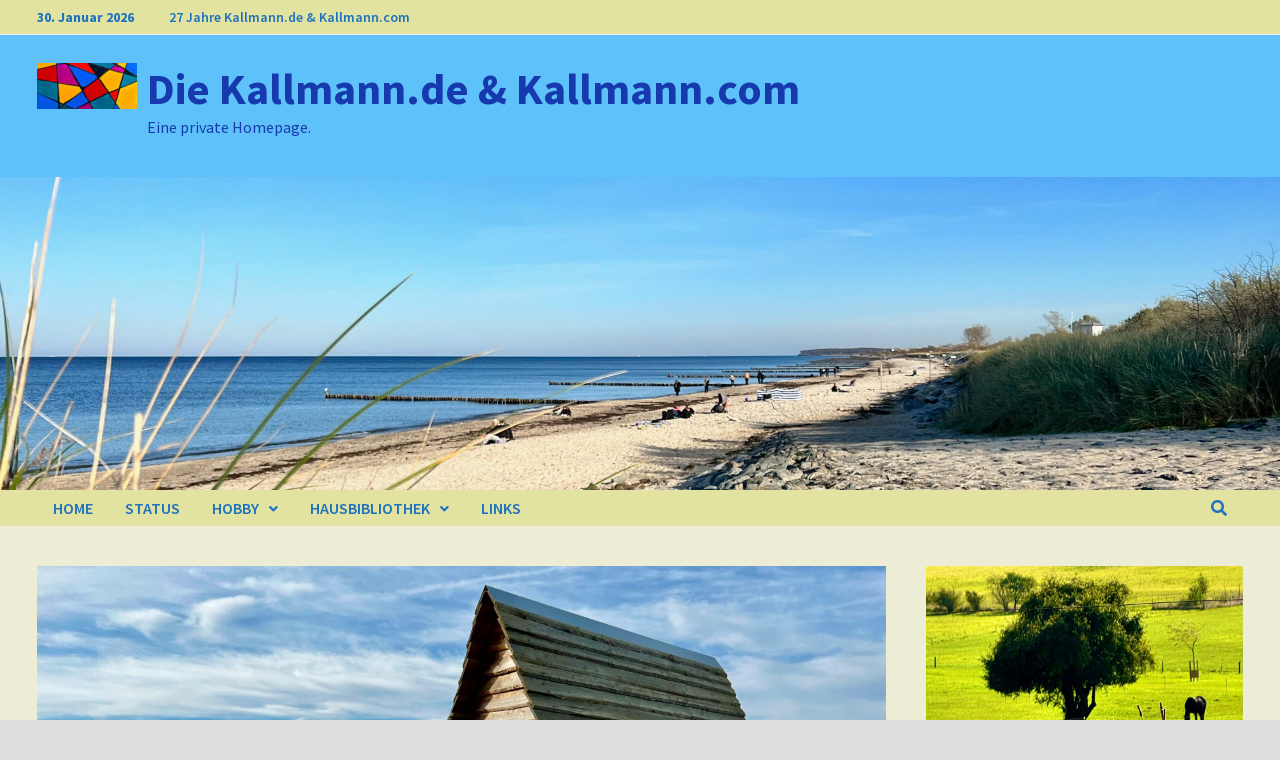

--- FILE ---
content_type: text/html; charset=UTF-8
request_url: https://kallmann.de/ostsee-von-nienhagen-nach-heiligendamm/
body_size: 15860
content:
<!doctype html>
<html lang="de">
<head>
	<meta charset="UTF-8">
	<meta name="viewport" content="width=device-width, initial-scale=1">
	<link rel="profile" href="https://gmpg.org/xfn/11">

	<title>Ostsee von Nienhagen nach Heiligendamm &#8211; Die Kallmann.de &amp; Kallmann.com</title>

	  <meta name='robots' content='max-image-preview:large' />

<link rel="alternate" type="application/rss+xml" title="Die Kallmann.de &amp; Kallmann.com &raquo; Feed" href="https://kallmann.de/feed/" />
<link rel="alternate" type="application/rss+xml" title="Die Kallmann.de &amp; Kallmann.com &raquo; Kommentar-Feed" href="https://kallmann.de/comments/feed/" />
<link rel="alternate" title="oEmbed (JSON)" type="application/json+oembed" href="https://kallmann.de/wp-json/oembed/1.0/embed?url=https%3A%2F%2Fkallmann.de%2Fostsee-von-nienhagen-nach-heiligendamm%2F" />
<link rel="alternate" title="oEmbed (XML)" type="text/xml+oembed" href="https://kallmann.de/wp-json/oembed/1.0/embed?url=https%3A%2F%2Fkallmann.de%2Fostsee-von-nienhagen-nach-heiligendamm%2F&#038;format=xml" />
<style id='wp-img-auto-sizes-contain-inline-css' type='text/css'>
img:is([sizes=auto i],[sizes^="auto," i]){contain-intrinsic-size:3000px 1500px}
/*# sourceURL=wp-img-auto-sizes-contain-inline-css */
</style>
<style id='wp-emoji-styles-inline-css' type='text/css'>

	img.wp-smiley, img.emoji {
		display: inline !important;
		border: none !important;
		box-shadow: none !important;
		height: 1em !important;
		width: 1em !important;
		margin: 0 0.07em !important;
		vertical-align: -0.1em !important;
		background: none !important;
		padding: 0 !important;
	}
/*# sourceURL=wp-emoji-styles-inline-css */
</style>
<style id='wp-block-library-inline-css' type='text/css'>
:root{--wp-block-synced-color:#7a00df;--wp-block-synced-color--rgb:122,0,223;--wp-bound-block-color:var(--wp-block-synced-color);--wp-editor-canvas-background:#ddd;--wp-admin-theme-color:#007cba;--wp-admin-theme-color--rgb:0,124,186;--wp-admin-theme-color-darker-10:#006ba1;--wp-admin-theme-color-darker-10--rgb:0,107,160.5;--wp-admin-theme-color-darker-20:#005a87;--wp-admin-theme-color-darker-20--rgb:0,90,135;--wp-admin-border-width-focus:2px}@media (min-resolution:192dpi){:root{--wp-admin-border-width-focus:1.5px}}.wp-element-button{cursor:pointer}:root .has-very-light-gray-background-color{background-color:#eee}:root .has-very-dark-gray-background-color{background-color:#313131}:root .has-very-light-gray-color{color:#eee}:root .has-very-dark-gray-color{color:#313131}:root .has-vivid-green-cyan-to-vivid-cyan-blue-gradient-background{background:linear-gradient(135deg,#00d084,#0693e3)}:root .has-purple-crush-gradient-background{background:linear-gradient(135deg,#34e2e4,#4721fb 50%,#ab1dfe)}:root .has-hazy-dawn-gradient-background{background:linear-gradient(135deg,#faaca8,#dad0ec)}:root .has-subdued-olive-gradient-background{background:linear-gradient(135deg,#fafae1,#67a671)}:root .has-atomic-cream-gradient-background{background:linear-gradient(135deg,#fdd79a,#004a59)}:root .has-nightshade-gradient-background{background:linear-gradient(135deg,#330968,#31cdcf)}:root .has-midnight-gradient-background{background:linear-gradient(135deg,#020381,#2874fc)}:root{--wp--preset--font-size--normal:16px;--wp--preset--font-size--huge:42px}.has-regular-font-size{font-size:1em}.has-larger-font-size{font-size:2.625em}.has-normal-font-size{font-size:var(--wp--preset--font-size--normal)}.has-huge-font-size{font-size:var(--wp--preset--font-size--huge)}.has-text-align-center{text-align:center}.has-text-align-left{text-align:left}.has-text-align-right{text-align:right}.has-fit-text{white-space:nowrap!important}#end-resizable-editor-section{display:none}.aligncenter{clear:both}.items-justified-left{justify-content:flex-start}.items-justified-center{justify-content:center}.items-justified-right{justify-content:flex-end}.items-justified-space-between{justify-content:space-between}.screen-reader-text{border:0;clip-path:inset(50%);height:1px;margin:-1px;overflow:hidden;padding:0;position:absolute;width:1px;word-wrap:normal!important}.screen-reader-text:focus{background-color:#ddd;clip-path:none;color:#444;display:block;font-size:1em;height:auto;left:5px;line-height:normal;padding:15px 23px 14px;text-decoration:none;top:5px;width:auto;z-index:100000}html :where(.has-border-color){border-style:solid}html :where([style*=border-top-color]){border-top-style:solid}html :where([style*=border-right-color]){border-right-style:solid}html :where([style*=border-bottom-color]){border-bottom-style:solid}html :where([style*=border-left-color]){border-left-style:solid}html :where([style*=border-width]){border-style:solid}html :where([style*=border-top-width]){border-top-style:solid}html :where([style*=border-right-width]){border-right-style:solid}html :where([style*=border-bottom-width]){border-bottom-style:solid}html :where([style*=border-left-width]){border-left-style:solid}html :where(img[class*=wp-image-]){height:auto;max-width:100%}:where(figure){margin:0 0 1em}html :where(.is-position-sticky){--wp-admin--admin-bar--position-offset:var(--wp-admin--admin-bar--height,0px)}@media screen and (max-width:600px){html :where(.is-position-sticky){--wp-admin--admin-bar--position-offset:0px}}

/*# sourceURL=wp-block-library-inline-css */
</style><style id='wp-block-calendar-inline-css' type='text/css'>
.wp-block-calendar{text-align:center}.wp-block-calendar td,.wp-block-calendar th{border:1px solid;padding:.25em}.wp-block-calendar th{font-weight:400}.wp-block-calendar caption{background-color:inherit}.wp-block-calendar table{border-collapse:collapse;width:100%}.wp-block-calendar table.has-background th{background-color:inherit}.wp-block-calendar table.has-text-color th{color:inherit}.wp-block-calendar :where(table:not(.has-text-color)){color:#40464d}.wp-block-calendar :where(table:not(.has-text-color)) td,.wp-block-calendar :where(table:not(.has-text-color)) th{border-color:#ddd}:where(.wp-block-calendar table:not(.has-background) th){background:#ddd}
/*# sourceURL=https://kallmann.de/wp-includes/blocks/calendar/style.min.css */
</style>
<style id='wp-block-gallery-inline-css' type='text/css'>
.blocks-gallery-grid:not(.has-nested-images),.wp-block-gallery:not(.has-nested-images){display:flex;flex-wrap:wrap;list-style-type:none;margin:0;padding:0}.blocks-gallery-grid:not(.has-nested-images) .blocks-gallery-image,.blocks-gallery-grid:not(.has-nested-images) .blocks-gallery-item,.wp-block-gallery:not(.has-nested-images) .blocks-gallery-image,.wp-block-gallery:not(.has-nested-images) .blocks-gallery-item{display:flex;flex-direction:column;flex-grow:1;justify-content:center;margin:0 1em 1em 0;position:relative;width:calc(50% - 1em)}.blocks-gallery-grid:not(.has-nested-images) .blocks-gallery-image:nth-of-type(2n),.blocks-gallery-grid:not(.has-nested-images) .blocks-gallery-item:nth-of-type(2n),.wp-block-gallery:not(.has-nested-images) .blocks-gallery-image:nth-of-type(2n),.wp-block-gallery:not(.has-nested-images) .blocks-gallery-item:nth-of-type(2n){margin-right:0}.blocks-gallery-grid:not(.has-nested-images) .blocks-gallery-image figure,.blocks-gallery-grid:not(.has-nested-images) .blocks-gallery-item figure,.wp-block-gallery:not(.has-nested-images) .blocks-gallery-image figure,.wp-block-gallery:not(.has-nested-images) .blocks-gallery-item figure{align-items:flex-end;display:flex;height:100%;justify-content:flex-start;margin:0}.blocks-gallery-grid:not(.has-nested-images) .blocks-gallery-image img,.blocks-gallery-grid:not(.has-nested-images) .blocks-gallery-item img,.wp-block-gallery:not(.has-nested-images) .blocks-gallery-image img,.wp-block-gallery:not(.has-nested-images) .blocks-gallery-item img{display:block;height:auto;max-width:100%;width:auto}.blocks-gallery-grid:not(.has-nested-images) .blocks-gallery-image figcaption,.blocks-gallery-grid:not(.has-nested-images) .blocks-gallery-item figcaption,.wp-block-gallery:not(.has-nested-images) .blocks-gallery-image figcaption,.wp-block-gallery:not(.has-nested-images) .blocks-gallery-item figcaption{background:linear-gradient(0deg,#000000b3,#0000004d 70%,#0000);bottom:0;box-sizing:border-box;color:#fff;font-size:.8em;margin:0;max-height:100%;overflow:auto;padding:3em .77em .7em;position:absolute;text-align:center;width:100%;z-index:2}.blocks-gallery-grid:not(.has-nested-images) .blocks-gallery-image figcaption img,.blocks-gallery-grid:not(.has-nested-images) .blocks-gallery-item figcaption img,.wp-block-gallery:not(.has-nested-images) .blocks-gallery-image figcaption img,.wp-block-gallery:not(.has-nested-images) .blocks-gallery-item figcaption img{display:inline}.blocks-gallery-grid:not(.has-nested-images) figcaption,.wp-block-gallery:not(.has-nested-images) figcaption{flex-grow:1}.blocks-gallery-grid:not(.has-nested-images).is-cropped .blocks-gallery-image a,.blocks-gallery-grid:not(.has-nested-images).is-cropped .blocks-gallery-image img,.blocks-gallery-grid:not(.has-nested-images).is-cropped .blocks-gallery-item a,.blocks-gallery-grid:not(.has-nested-images).is-cropped .blocks-gallery-item img,.wp-block-gallery:not(.has-nested-images).is-cropped .blocks-gallery-image a,.wp-block-gallery:not(.has-nested-images).is-cropped .blocks-gallery-image img,.wp-block-gallery:not(.has-nested-images).is-cropped .blocks-gallery-item a,.wp-block-gallery:not(.has-nested-images).is-cropped .blocks-gallery-item img{flex:1;height:100%;object-fit:cover;width:100%}.blocks-gallery-grid:not(.has-nested-images).columns-1 .blocks-gallery-image,.blocks-gallery-grid:not(.has-nested-images).columns-1 .blocks-gallery-item,.wp-block-gallery:not(.has-nested-images).columns-1 .blocks-gallery-image,.wp-block-gallery:not(.has-nested-images).columns-1 .blocks-gallery-item{margin-right:0;width:100%}@media (min-width:600px){.blocks-gallery-grid:not(.has-nested-images).columns-3 .blocks-gallery-image,.blocks-gallery-grid:not(.has-nested-images).columns-3 .blocks-gallery-item,.wp-block-gallery:not(.has-nested-images).columns-3 .blocks-gallery-image,.wp-block-gallery:not(.has-nested-images).columns-3 .blocks-gallery-item{margin-right:1em;width:calc(33.33333% - .66667em)}.blocks-gallery-grid:not(.has-nested-images).columns-4 .blocks-gallery-image,.blocks-gallery-grid:not(.has-nested-images).columns-4 .blocks-gallery-item,.wp-block-gallery:not(.has-nested-images).columns-4 .blocks-gallery-image,.wp-block-gallery:not(.has-nested-images).columns-4 .blocks-gallery-item{margin-right:1em;width:calc(25% - .75em)}.blocks-gallery-grid:not(.has-nested-images).columns-5 .blocks-gallery-image,.blocks-gallery-grid:not(.has-nested-images).columns-5 .blocks-gallery-item,.wp-block-gallery:not(.has-nested-images).columns-5 .blocks-gallery-image,.wp-block-gallery:not(.has-nested-images).columns-5 .blocks-gallery-item{margin-right:1em;width:calc(20% - .8em)}.blocks-gallery-grid:not(.has-nested-images).columns-6 .blocks-gallery-image,.blocks-gallery-grid:not(.has-nested-images).columns-6 .blocks-gallery-item,.wp-block-gallery:not(.has-nested-images).columns-6 .blocks-gallery-image,.wp-block-gallery:not(.has-nested-images).columns-6 .blocks-gallery-item{margin-right:1em;width:calc(16.66667% - .83333em)}.blocks-gallery-grid:not(.has-nested-images).columns-7 .blocks-gallery-image,.blocks-gallery-grid:not(.has-nested-images).columns-7 .blocks-gallery-item,.wp-block-gallery:not(.has-nested-images).columns-7 .blocks-gallery-image,.wp-block-gallery:not(.has-nested-images).columns-7 .blocks-gallery-item{margin-right:1em;width:calc(14.28571% - .85714em)}.blocks-gallery-grid:not(.has-nested-images).columns-8 .blocks-gallery-image,.blocks-gallery-grid:not(.has-nested-images).columns-8 .blocks-gallery-item,.wp-block-gallery:not(.has-nested-images).columns-8 .blocks-gallery-image,.wp-block-gallery:not(.has-nested-images).columns-8 .blocks-gallery-item{margin-right:1em;width:calc(12.5% - .875em)}.blocks-gallery-grid:not(.has-nested-images).columns-1 .blocks-gallery-image:nth-of-type(1n),.blocks-gallery-grid:not(.has-nested-images).columns-1 .blocks-gallery-item:nth-of-type(1n),.blocks-gallery-grid:not(.has-nested-images).columns-2 .blocks-gallery-image:nth-of-type(2n),.blocks-gallery-grid:not(.has-nested-images).columns-2 .blocks-gallery-item:nth-of-type(2n),.blocks-gallery-grid:not(.has-nested-images).columns-3 .blocks-gallery-image:nth-of-type(3n),.blocks-gallery-grid:not(.has-nested-images).columns-3 .blocks-gallery-item:nth-of-type(3n),.blocks-gallery-grid:not(.has-nested-images).columns-4 .blocks-gallery-image:nth-of-type(4n),.blocks-gallery-grid:not(.has-nested-images).columns-4 .blocks-gallery-item:nth-of-type(4n),.blocks-gallery-grid:not(.has-nested-images).columns-5 .blocks-gallery-image:nth-of-type(5n),.blocks-gallery-grid:not(.has-nested-images).columns-5 .blocks-gallery-item:nth-of-type(5n),.blocks-gallery-grid:not(.has-nested-images).columns-6 .blocks-gallery-image:nth-of-type(6n),.blocks-gallery-grid:not(.has-nested-images).columns-6 .blocks-gallery-item:nth-of-type(6n),.blocks-gallery-grid:not(.has-nested-images).columns-7 .blocks-gallery-image:nth-of-type(7n),.blocks-gallery-grid:not(.has-nested-images).columns-7 .blocks-gallery-item:nth-of-type(7n),.blocks-gallery-grid:not(.has-nested-images).columns-8 .blocks-gallery-image:nth-of-type(8n),.blocks-gallery-grid:not(.has-nested-images).columns-8 .blocks-gallery-item:nth-of-type(8n),.wp-block-gallery:not(.has-nested-images).columns-1 .blocks-gallery-image:nth-of-type(1n),.wp-block-gallery:not(.has-nested-images).columns-1 .blocks-gallery-item:nth-of-type(1n),.wp-block-gallery:not(.has-nested-images).columns-2 .blocks-gallery-image:nth-of-type(2n),.wp-block-gallery:not(.has-nested-images).columns-2 .blocks-gallery-item:nth-of-type(2n),.wp-block-gallery:not(.has-nested-images).columns-3 .blocks-gallery-image:nth-of-type(3n),.wp-block-gallery:not(.has-nested-images).columns-3 .blocks-gallery-item:nth-of-type(3n),.wp-block-gallery:not(.has-nested-images).columns-4 .blocks-gallery-image:nth-of-type(4n),.wp-block-gallery:not(.has-nested-images).columns-4 .blocks-gallery-item:nth-of-type(4n),.wp-block-gallery:not(.has-nested-images).columns-5 .blocks-gallery-image:nth-of-type(5n),.wp-block-gallery:not(.has-nested-images).columns-5 .blocks-gallery-item:nth-of-type(5n),.wp-block-gallery:not(.has-nested-images).columns-6 .blocks-gallery-image:nth-of-type(6n),.wp-block-gallery:not(.has-nested-images).columns-6 .blocks-gallery-item:nth-of-type(6n),.wp-block-gallery:not(.has-nested-images).columns-7 .blocks-gallery-image:nth-of-type(7n),.wp-block-gallery:not(.has-nested-images).columns-7 .blocks-gallery-item:nth-of-type(7n),.wp-block-gallery:not(.has-nested-images).columns-8 .blocks-gallery-image:nth-of-type(8n),.wp-block-gallery:not(.has-nested-images).columns-8 .blocks-gallery-item:nth-of-type(8n){margin-right:0}}.blocks-gallery-grid:not(.has-nested-images) .blocks-gallery-image:last-child,.blocks-gallery-grid:not(.has-nested-images) .blocks-gallery-item:last-child,.wp-block-gallery:not(.has-nested-images) .blocks-gallery-image:last-child,.wp-block-gallery:not(.has-nested-images) .blocks-gallery-item:last-child{margin-right:0}.blocks-gallery-grid:not(.has-nested-images).alignleft,.blocks-gallery-grid:not(.has-nested-images).alignright,.wp-block-gallery:not(.has-nested-images).alignleft,.wp-block-gallery:not(.has-nested-images).alignright{max-width:420px;width:100%}.blocks-gallery-grid:not(.has-nested-images).aligncenter .blocks-gallery-item figure,.wp-block-gallery:not(.has-nested-images).aligncenter .blocks-gallery-item figure{justify-content:center}.wp-block-gallery:not(.is-cropped) .blocks-gallery-item{align-self:flex-start}figure.wp-block-gallery.has-nested-images{align-items:normal}.wp-block-gallery.has-nested-images figure.wp-block-image:not(#individual-image){margin:0;width:calc(50% - var(--wp--style--unstable-gallery-gap, 16px)/2)}.wp-block-gallery.has-nested-images figure.wp-block-image{box-sizing:border-box;display:flex;flex-direction:column;flex-grow:1;justify-content:center;max-width:100%;position:relative}.wp-block-gallery.has-nested-images figure.wp-block-image>a,.wp-block-gallery.has-nested-images figure.wp-block-image>div{flex-direction:column;flex-grow:1;margin:0}.wp-block-gallery.has-nested-images figure.wp-block-image img{display:block;height:auto;max-width:100%!important;width:auto}.wp-block-gallery.has-nested-images figure.wp-block-image figcaption,.wp-block-gallery.has-nested-images figure.wp-block-image:has(figcaption):before{bottom:0;left:0;max-height:100%;position:absolute;right:0}.wp-block-gallery.has-nested-images figure.wp-block-image:has(figcaption):before{backdrop-filter:blur(3px);content:"";height:100%;-webkit-mask-image:linear-gradient(0deg,#000 20%,#0000);mask-image:linear-gradient(0deg,#000 20%,#0000);max-height:40%;pointer-events:none}.wp-block-gallery.has-nested-images figure.wp-block-image figcaption{box-sizing:border-box;color:#fff;font-size:13px;margin:0;overflow:auto;padding:1em;text-align:center;text-shadow:0 0 1.5px #000}.wp-block-gallery.has-nested-images figure.wp-block-image figcaption::-webkit-scrollbar{height:12px;width:12px}.wp-block-gallery.has-nested-images figure.wp-block-image figcaption::-webkit-scrollbar-track{background-color:initial}.wp-block-gallery.has-nested-images figure.wp-block-image figcaption::-webkit-scrollbar-thumb{background-clip:padding-box;background-color:initial;border:3px solid #0000;border-radius:8px}.wp-block-gallery.has-nested-images figure.wp-block-image figcaption:focus-within::-webkit-scrollbar-thumb,.wp-block-gallery.has-nested-images figure.wp-block-image figcaption:focus::-webkit-scrollbar-thumb,.wp-block-gallery.has-nested-images figure.wp-block-image figcaption:hover::-webkit-scrollbar-thumb{background-color:#fffc}.wp-block-gallery.has-nested-images figure.wp-block-image figcaption{scrollbar-color:#0000 #0000;scrollbar-gutter:stable both-edges;scrollbar-width:thin}.wp-block-gallery.has-nested-images figure.wp-block-image figcaption:focus,.wp-block-gallery.has-nested-images figure.wp-block-image figcaption:focus-within,.wp-block-gallery.has-nested-images figure.wp-block-image figcaption:hover{scrollbar-color:#fffc #0000}.wp-block-gallery.has-nested-images figure.wp-block-image figcaption{will-change:transform}@media (hover:none){.wp-block-gallery.has-nested-images figure.wp-block-image figcaption{scrollbar-color:#fffc #0000}}.wp-block-gallery.has-nested-images figure.wp-block-image figcaption{background:linear-gradient(0deg,#0006,#0000)}.wp-block-gallery.has-nested-images figure.wp-block-image figcaption img{display:inline}.wp-block-gallery.has-nested-images figure.wp-block-image figcaption a{color:inherit}.wp-block-gallery.has-nested-images figure.wp-block-image.has-custom-border img{box-sizing:border-box}.wp-block-gallery.has-nested-images figure.wp-block-image.has-custom-border>a,.wp-block-gallery.has-nested-images figure.wp-block-image.has-custom-border>div,.wp-block-gallery.has-nested-images figure.wp-block-image.is-style-rounded>a,.wp-block-gallery.has-nested-images figure.wp-block-image.is-style-rounded>div{flex:1 1 auto}.wp-block-gallery.has-nested-images figure.wp-block-image.has-custom-border figcaption,.wp-block-gallery.has-nested-images figure.wp-block-image.is-style-rounded figcaption{background:none;color:inherit;flex:initial;margin:0;padding:10px 10px 9px;position:relative;text-shadow:none}.wp-block-gallery.has-nested-images figure.wp-block-image.has-custom-border:before,.wp-block-gallery.has-nested-images figure.wp-block-image.is-style-rounded:before{content:none}.wp-block-gallery.has-nested-images figcaption{flex-basis:100%;flex-grow:1;text-align:center}.wp-block-gallery.has-nested-images:not(.is-cropped) figure.wp-block-image:not(#individual-image){margin-bottom:auto;margin-top:0}.wp-block-gallery.has-nested-images.is-cropped figure.wp-block-image:not(#individual-image){align-self:inherit}.wp-block-gallery.has-nested-images.is-cropped figure.wp-block-image:not(#individual-image)>a,.wp-block-gallery.has-nested-images.is-cropped figure.wp-block-image:not(#individual-image)>div:not(.components-drop-zone){display:flex}.wp-block-gallery.has-nested-images.is-cropped figure.wp-block-image:not(#individual-image) a,.wp-block-gallery.has-nested-images.is-cropped figure.wp-block-image:not(#individual-image) img{flex:1 0 0%;height:100%;object-fit:cover;width:100%}.wp-block-gallery.has-nested-images.columns-1 figure.wp-block-image:not(#individual-image){width:100%}@media (min-width:600px){.wp-block-gallery.has-nested-images.columns-3 figure.wp-block-image:not(#individual-image){width:calc(33.33333% - var(--wp--style--unstable-gallery-gap, 16px)*.66667)}.wp-block-gallery.has-nested-images.columns-4 figure.wp-block-image:not(#individual-image){width:calc(25% - var(--wp--style--unstable-gallery-gap, 16px)*.75)}.wp-block-gallery.has-nested-images.columns-5 figure.wp-block-image:not(#individual-image){width:calc(20% - var(--wp--style--unstable-gallery-gap, 16px)*.8)}.wp-block-gallery.has-nested-images.columns-6 figure.wp-block-image:not(#individual-image){width:calc(16.66667% - var(--wp--style--unstable-gallery-gap, 16px)*.83333)}.wp-block-gallery.has-nested-images.columns-7 figure.wp-block-image:not(#individual-image){width:calc(14.28571% - var(--wp--style--unstable-gallery-gap, 16px)*.85714)}.wp-block-gallery.has-nested-images.columns-8 figure.wp-block-image:not(#individual-image){width:calc(12.5% - var(--wp--style--unstable-gallery-gap, 16px)*.875)}.wp-block-gallery.has-nested-images.columns-default figure.wp-block-image:not(#individual-image){width:calc(33.33% - var(--wp--style--unstable-gallery-gap, 16px)*.66667)}.wp-block-gallery.has-nested-images.columns-default figure.wp-block-image:not(#individual-image):first-child:nth-last-child(2),.wp-block-gallery.has-nested-images.columns-default figure.wp-block-image:not(#individual-image):first-child:nth-last-child(2)~figure.wp-block-image:not(#individual-image){width:calc(50% - var(--wp--style--unstable-gallery-gap, 16px)*.5)}.wp-block-gallery.has-nested-images.columns-default figure.wp-block-image:not(#individual-image):first-child:last-child{width:100%}}.wp-block-gallery.has-nested-images.alignleft,.wp-block-gallery.has-nested-images.alignright{max-width:420px;width:100%}.wp-block-gallery.has-nested-images.aligncenter{justify-content:center}
/*# sourceURL=https://kallmann.de/wp-includes/blocks/gallery/style.min.css */
</style>
<style id='wp-block-gallery-theme-inline-css' type='text/css'>
.blocks-gallery-caption{color:#555;font-size:13px;text-align:center}.is-dark-theme .blocks-gallery-caption{color:#ffffffa6}
/*# sourceURL=https://kallmann.de/wp-includes/blocks/gallery/theme.min.css */
</style>
<style id='wp-block-image-inline-css' type='text/css'>
.wp-block-image>a,.wp-block-image>figure>a{display:inline-block}.wp-block-image img{box-sizing:border-box;height:auto;max-width:100%;vertical-align:bottom}@media not (prefers-reduced-motion){.wp-block-image img.hide{visibility:hidden}.wp-block-image img.show{animation:show-content-image .4s}}.wp-block-image[style*=border-radius] img,.wp-block-image[style*=border-radius]>a{border-radius:inherit}.wp-block-image.has-custom-border img{box-sizing:border-box}.wp-block-image.aligncenter{text-align:center}.wp-block-image.alignfull>a,.wp-block-image.alignwide>a{width:100%}.wp-block-image.alignfull img,.wp-block-image.alignwide img{height:auto;width:100%}.wp-block-image .aligncenter,.wp-block-image .alignleft,.wp-block-image .alignright,.wp-block-image.aligncenter,.wp-block-image.alignleft,.wp-block-image.alignright{display:table}.wp-block-image .aligncenter>figcaption,.wp-block-image .alignleft>figcaption,.wp-block-image .alignright>figcaption,.wp-block-image.aligncenter>figcaption,.wp-block-image.alignleft>figcaption,.wp-block-image.alignright>figcaption{caption-side:bottom;display:table-caption}.wp-block-image .alignleft{float:left;margin:.5em 1em .5em 0}.wp-block-image .alignright{float:right;margin:.5em 0 .5em 1em}.wp-block-image .aligncenter{margin-left:auto;margin-right:auto}.wp-block-image :where(figcaption){margin-bottom:1em;margin-top:.5em}.wp-block-image.is-style-circle-mask img{border-radius:9999px}@supports ((-webkit-mask-image:none) or (mask-image:none)) or (-webkit-mask-image:none){.wp-block-image.is-style-circle-mask img{border-radius:0;-webkit-mask-image:url('data:image/svg+xml;utf8,<svg viewBox="0 0 100 100" xmlns="http://www.w3.org/2000/svg"><circle cx="50" cy="50" r="50"/></svg>');mask-image:url('data:image/svg+xml;utf8,<svg viewBox="0 0 100 100" xmlns="http://www.w3.org/2000/svg"><circle cx="50" cy="50" r="50"/></svg>');mask-mode:alpha;-webkit-mask-position:center;mask-position:center;-webkit-mask-repeat:no-repeat;mask-repeat:no-repeat;-webkit-mask-size:contain;mask-size:contain}}:root :where(.wp-block-image.is-style-rounded img,.wp-block-image .is-style-rounded img){border-radius:9999px}.wp-block-image figure{margin:0}.wp-lightbox-container{display:flex;flex-direction:column;position:relative}.wp-lightbox-container img{cursor:zoom-in}.wp-lightbox-container img:hover+button{opacity:1}.wp-lightbox-container button{align-items:center;backdrop-filter:blur(16px) saturate(180%);background-color:#5a5a5a40;border:none;border-radius:4px;cursor:zoom-in;display:flex;height:20px;justify-content:center;opacity:0;padding:0;position:absolute;right:16px;text-align:center;top:16px;width:20px;z-index:100}@media not (prefers-reduced-motion){.wp-lightbox-container button{transition:opacity .2s ease}}.wp-lightbox-container button:focus-visible{outline:3px auto #5a5a5a40;outline:3px auto -webkit-focus-ring-color;outline-offset:3px}.wp-lightbox-container button:hover{cursor:pointer;opacity:1}.wp-lightbox-container button:focus{opacity:1}.wp-lightbox-container button:focus,.wp-lightbox-container button:hover,.wp-lightbox-container button:not(:hover):not(:active):not(.has-background){background-color:#5a5a5a40;border:none}.wp-lightbox-overlay{box-sizing:border-box;cursor:zoom-out;height:100vh;left:0;overflow:hidden;position:fixed;top:0;visibility:hidden;width:100%;z-index:100000}.wp-lightbox-overlay .close-button{align-items:center;cursor:pointer;display:flex;justify-content:center;min-height:40px;min-width:40px;padding:0;position:absolute;right:calc(env(safe-area-inset-right) + 16px);top:calc(env(safe-area-inset-top) + 16px);z-index:5000000}.wp-lightbox-overlay .close-button:focus,.wp-lightbox-overlay .close-button:hover,.wp-lightbox-overlay .close-button:not(:hover):not(:active):not(.has-background){background:none;border:none}.wp-lightbox-overlay .lightbox-image-container{height:var(--wp--lightbox-container-height);left:50%;overflow:hidden;position:absolute;top:50%;transform:translate(-50%,-50%);transform-origin:top left;width:var(--wp--lightbox-container-width);z-index:9999999999}.wp-lightbox-overlay .wp-block-image{align-items:center;box-sizing:border-box;display:flex;height:100%;justify-content:center;margin:0;position:relative;transform-origin:0 0;width:100%;z-index:3000000}.wp-lightbox-overlay .wp-block-image img{height:var(--wp--lightbox-image-height);min-height:var(--wp--lightbox-image-height);min-width:var(--wp--lightbox-image-width);width:var(--wp--lightbox-image-width)}.wp-lightbox-overlay .wp-block-image figcaption{display:none}.wp-lightbox-overlay button{background:none;border:none}.wp-lightbox-overlay .scrim{background-color:#fff;height:100%;opacity:.9;position:absolute;width:100%;z-index:2000000}.wp-lightbox-overlay.active{visibility:visible}@media not (prefers-reduced-motion){.wp-lightbox-overlay.active{animation:turn-on-visibility .25s both}.wp-lightbox-overlay.active img{animation:turn-on-visibility .35s both}.wp-lightbox-overlay.show-closing-animation:not(.active){animation:turn-off-visibility .35s both}.wp-lightbox-overlay.show-closing-animation:not(.active) img{animation:turn-off-visibility .25s both}.wp-lightbox-overlay.zoom.active{animation:none;opacity:1;visibility:visible}.wp-lightbox-overlay.zoom.active .lightbox-image-container{animation:lightbox-zoom-in .4s}.wp-lightbox-overlay.zoom.active .lightbox-image-container img{animation:none}.wp-lightbox-overlay.zoom.active .scrim{animation:turn-on-visibility .4s forwards}.wp-lightbox-overlay.zoom.show-closing-animation:not(.active){animation:none}.wp-lightbox-overlay.zoom.show-closing-animation:not(.active) .lightbox-image-container{animation:lightbox-zoom-out .4s}.wp-lightbox-overlay.zoom.show-closing-animation:not(.active) .lightbox-image-container img{animation:none}.wp-lightbox-overlay.zoom.show-closing-animation:not(.active) .scrim{animation:turn-off-visibility .4s forwards}}@keyframes show-content-image{0%{visibility:hidden}99%{visibility:hidden}to{visibility:visible}}@keyframes turn-on-visibility{0%{opacity:0}to{opacity:1}}@keyframes turn-off-visibility{0%{opacity:1;visibility:visible}99%{opacity:0;visibility:visible}to{opacity:0;visibility:hidden}}@keyframes lightbox-zoom-in{0%{transform:translate(calc((-100vw + var(--wp--lightbox-scrollbar-width))/2 + var(--wp--lightbox-initial-left-position)),calc(-50vh + var(--wp--lightbox-initial-top-position))) scale(var(--wp--lightbox-scale))}to{transform:translate(-50%,-50%) scale(1)}}@keyframes lightbox-zoom-out{0%{transform:translate(-50%,-50%) scale(1);visibility:visible}99%{visibility:visible}to{transform:translate(calc((-100vw + var(--wp--lightbox-scrollbar-width))/2 + var(--wp--lightbox-initial-left-position)),calc(-50vh + var(--wp--lightbox-initial-top-position))) scale(var(--wp--lightbox-scale));visibility:hidden}}
/*# sourceURL=https://kallmann.de/wp-includes/blocks/image/style.min.css */
</style>
<style id='wp-block-image-theme-inline-css' type='text/css'>
:root :where(.wp-block-image figcaption){color:#555;font-size:13px;text-align:center}.is-dark-theme :root :where(.wp-block-image figcaption){color:#ffffffa6}.wp-block-image{margin:0 0 1em}
/*# sourceURL=https://kallmann.de/wp-includes/blocks/image/theme.min.css */
</style>
<style id='wp-block-loginout-inline-css' type='text/css'>
.wp-block-loginout{box-sizing:border-box}
/*# sourceURL=https://kallmann.de/wp-includes/blocks/loginout/style.min.css */
</style>
<style id='wp-block-paragraph-inline-css' type='text/css'>
.is-small-text{font-size:.875em}.is-regular-text{font-size:1em}.is-large-text{font-size:2.25em}.is-larger-text{font-size:3em}.has-drop-cap:not(:focus):first-letter{float:left;font-size:8.4em;font-style:normal;font-weight:100;line-height:.68;margin:.05em .1em 0 0;text-transform:uppercase}body.rtl .has-drop-cap:not(:focus):first-letter{float:none;margin-left:.1em}p.has-drop-cap.has-background{overflow:hidden}:root :where(p.has-background){padding:1.25em 2.375em}:where(p.has-text-color:not(.has-link-color)) a{color:inherit}p.has-text-align-left[style*="writing-mode:vertical-lr"],p.has-text-align-right[style*="writing-mode:vertical-rl"]{rotate:180deg}
/*# sourceURL=https://kallmann.de/wp-includes/blocks/paragraph/style.min.css */
</style>
<style id='global-styles-inline-css' type='text/css'>
:root{--wp--preset--aspect-ratio--square: 1;--wp--preset--aspect-ratio--4-3: 4/3;--wp--preset--aspect-ratio--3-4: 3/4;--wp--preset--aspect-ratio--3-2: 3/2;--wp--preset--aspect-ratio--2-3: 2/3;--wp--preset--aspect-ratio--16-9: 16/9;--wp--preset--aspect-ratio--9-16: 9/16;--wp--preset--color--black: #000000;--wp--preset--color--cyan-bluish-gray: #abb8c3;--wp--preset--color--white: #ffffff;--wp--preset--color--pale-pink: #f78da7;--wp--preset--color--vivid-red: #cf2e2e;--wp--preset--color--luminous-vivid-orange: #ff6900;--wp--preset--color--luminous-vivid-amber: #fcb900;--wp--preset--color--light-green-cyan: #7bdcb5;--wp--preset--color--vivid-green-cyan: #00d084;--wp--preset--color--pale-cyan-blue: #8ed1fc;--wp--preset--color--vivid-cyan-blue: #0693e3;--wp--preset--color--vivid-purple: #9b51e0;--wp--preset--gradient--vivid-cyan-blue-to-vivid-purple: linear-gradient(135deg,rgb(6,147,227) 0%,rgb(155,81,224) 100%);--wp--preset--gradient--light-green-cyan-to-vivid-green-cyan: linear-gradient(135deg,rgb(122,220,180) 0%,rgb(0,208,130) 100%);--wp--preset--gradient--luminous-vivid-amber-to-luminous-vivid-orange: linear-gradient(135deg,rgb(252,185,0) 0%,rgb(255,105,0) 100%);--wp--preset--gradient--luminous-vivid-orange-to-vivid-red: linear-gradient(135deg,rgb(255,105,0) 0%,rgb(207,46,46) 100%);--wp--preset--gradient--very-light-gray-to-cyan-bluish-gray: linear-gradient(135deg,rgb(238,238,238) 0%,rgb(169,184,195) 100%);--wp--preset--gradient--cool-to-warm-spectrum: linear-gradient(135deg,rgb(74,234,220) 0%,rgb(151,120,209) 20%,rgb(207,42,186) 40%,rgb(238,44,130) 60%,rgb(251,105,98) 80%,rgb(254,248,76) 100%);--wp--preset--gradient--blush-light-purple: linear-gradient(135deg,rgb(255,206,236) 0%,rgb(152,150,240) 100%);--wp--preset--gradient--blush-bordeaux: linear-gradient(135deg,rgb(254,205,165) 0%,rgb(254,45,45) 50%,rgb(107,0,62) 100%);--wp--preset--gradient--luminous-dusk: linear-gradient(135deg,rgb(255,203,112) 0%,rgb(199,81,192) 50%,rgb(65,88,208) 100%);--wp--preset--gradient--pale-ocean: linear-gradient(135deg,rgb(255,245,203) 0%,rgb(182,227,212) 50%,rgb(51,167,181) 100%);--wp--preset--gradient--electric-grass: linear-gradient(135deg,rgb(202,248,128) 0%,rgb(113,206,126) 100%);--wp--preset--gradient--midnight: linear-gradient(135deg,rgb(2,3,129) 0%,rgb(40,116,252) 100%);--wp--preset--font-size--small: 13px;--wp--preset--font-size--medium: 20px;--wp--preset--font-size--large: 36px;--wp--preset--font-size--x-large: 42px;--wp--preset--spacing--20: 0.44rem;--wp--preset--spacing--30: 0.67rem;--wp--preset--spacing--40: 1rem;--wp--preset--spacing--50: 1.5rem;--wp--preset--spacing--60: 2.25rem;--wp--preset--spacing--70: 3.38rem;--wp--preset--spacing--80: 5.06rem;--wp--preset--shadow--natural: 6px 6px 9px rgba(0, 0, 0, 0.2);--wp--preset--shadow--deep: 12px 12px 50px rgba(0, 0, 0, 0.4);--wp--preset--shadow--sharp: 6px 6px 0px rgba(0, 0, 0, 0.2);--wp--preset--shadow--outlined: 6px 6px 0px -3px rgb(255, 255, 255), 6px 6px rgb(0, 0, 0);--wp--preset--shadow--crisp: 6px 6px 0px rgb(0, 0, 0);}:where(.is-layout-flex){gap: 0.5em;}:where(.is-layout-grid){gap: 0.5em;}body .is-layout-flex{display: flex;}.is-layout-flex{flex-wrap: wrap;align-items: center;}.is-layout-flex > :is(*, div){margin: 0;}body .is-layout-grid{display: grid;}.is-layout-grid > :is(*, div){margin: 0;}:where(.wp-block-columns.is-layout-flex){gap: 2em;}:where(.wp-block-columns.is-layout-grid){gap: 2em;}:where(.wp-block-post-template.is-layout-flex){gap: 1.25em;}:where(.wp-block-post-template.is-layout-grid){gap: 1.25em;}.has-black-color{color: var(--wp--preset--color--black) !important;}.has-cyan-bluish-gray-color{color: var(--wp--preset--color--cyan-bluish-gray) !important;}.has-white-color{color: var(--wp--preset--color--white) !important;}.has-pale-pink-color{color: var(--wp--preset--color--pale-pink) !important;}.has-vivid-red-color{color: var(--wp--preset--color--vivid-red) !important;}.has-luminous-vivid-orange-color{color: var(--wp--preset--color--luminous-vivid-orange) !important;}.has-luminous-vivid-amber-color{color: var(--wp--preset--color--luminous-vivid-amber) !important;}.has-light-green-cyan-color{color: var(--wp--preset--color--light-green-cyan) !important;}.has-vivid-green-cyan-color{color: var(--wp--preset--color--vivid-green-cyan) !important;}.has-pale-cyan-blue-color{color: var(--wp--preset--color--pale-cyan-blue) !important;}.has-vivid-cyan-blue-color{color: var(--wp--preset--color--vivid-cyan-blue) !important;}.has-vivid-purple-color{color: var(--wp--preset--color--vivid-purple) !important;}.has-black-background-color{background-color: var(--wp--preset--color--black) !important;}.has-cyan-bluish-gray-background-color{background-color: var(--wp--preset--color--cyan-bluish-gray) !important;}.has-white-background-color{background-color: var(--wp--preset--color--white) !important;}.has-pale-pink-background-color{background-color: var(--wp--preset--color--pale-pink) !important;}.has-vivid-red-background-color{background-color: var(--wp--preset--color--vivid-red) !important;}.has-luminous-vivid-orange-background-color{background-color: var(--wp--preset--color--luminous-vivid-orange) !important;}.has-luminous-vivid-amber-background-color{background-color: var(--wp--preset--color--luminous-vivid-amber) !important;}.has-light-green-cyan-background-color{background-color: var(--wp--preset--color--light-green-cyan) !important;}.has-vivid-green-cyan-background-color{background-color: var(--wp--preset--color--vivid-green-cyan) !important;}.has-pale-cyan-blue-background-color{background-color: var(--wp--preset--color--pale-cyan-blue) !important;}.has-vivid-cyan-blue-background-color{background-color: var(--wp--preset--color--vivid-cyan-blue) !important;}.has-vivid-purple-background-color{background-color: var(--wp--preset--color--vivid-purple) !important;}.has-black-border-color{border-color: var(--wp--preset--color--black) !important;}.has-cyan-bluish-gray-border-color{border-color: var(--wp--preset--color--cyan-bluish-gray) !important;}.has-white-border-color{border-color: var(--wp--preset--color--white) !important;}.has-pale-pink-border-color{border-color: var(--wp--preset--color--pale-pink) !important;}.has-vivid-red-border-color{border-color: var(--wp--preset--color--vivid-red) !important;}.has-luminous-vivid-orange-border-color{border-color: var(--wp--preset--color--luminous-vivid-orange) !important;}.has-luminous-vivid-amber-border-color{border-color: var(--wp--preset--color--luminous-vivid-amber) !important;}.has-light-green-cyan-border-color{border-color: var(--wp--preset--color--light-green-cyan) !important;}.has-vivid-green-cyan-border-color{border-color: var(--wp--preset--color--vivid-green-cyan) !important;}.has-pale-cyan-blue-border-color{border-color: var(--wp--preset--color--pale-cyan-blue) !important;}.has-vivid-cyan-blue-border-color{border-color: var(--wp--preset--color--vivid-cyan-blue) !important;}.has-vivid-purple-border-color{border-color: var(--wp--preset--color--vivid-purple) !important;}.has-vivid-cyan-blue-to-vivid-purple-gradient-background{background: var(--wp--preset--gradient--vivid-cyan-blue-to-vivid-purple) !important;}.has-light-green-cyan-to-vivid-green-cyan-gradient-background{background: var(--wp--preset--gradient--light-green-cyan-to-vivid-green-cyan) !important;}.has-luminous-vivid-amber-to-luminous-vivid-orange-gradient-background{background: var(--wp--preset--gradient--luminous-vivid-amber-to-luminous-vivid-orange) !important;}.has-luminous-vivid-orange-to-vivid-red-gradient-background{background: var(--wp--preset--gradient--luminous-vivid-orange-to-vivid-red) !important;}.has-very-light-gray-to-cyan-bluish-gray-gradient-background{background: var(--wp--preset--gradient--very-light-gray-to-cyan-bluish-gray) !important;}.has-cool-to-warm-spectrum-gradient-background{background: var(--wp--preset--gradient--cool-to-warm-spectrum) !important;}.has-blush-light-purple-gradient-background{background: var(--wp--preset--gradient--blush-light-purple) !important;}.has-blush-bordeaux-gradient-background{background: var(--wp--preset--gradient--blush-bordeaux) !important;}.has-luminous-dusk-gradient-background{background: var(--wp--preset--gradient--luminous-dusk) !important;}.has-pale-ocean-gradient-background{background: var(--wp--preset--gradient--pale-ocean) !important;}.has-electric-grass-gradient-background{background: var(--wp--preset--gradient--electric-grass) !important;}.has-midnight-gradient-background{background: var(--wp--preset--gradient--midnight) !important;}.has-small-font-size{font-size: var(--wp--preset--font-size--small) !important;}.has-medium-font-size{font-size: var(--wp--preset--font-size--medium) !important;}.has-large-font-size{font-size: var(--wp--preset--font-size--large) !important;}.has-x-large-font-size{font-size: var(--wp--preset--font-size--x-large) !important;}
/*# sourceURL=global-styles-inline-css */
</style>
<style id='core-block-supports-inline-css' type='text/css'>
.wp-block-gallery.wp-block-gallery-1{--wp--style--unstable-gallery-gap:var( --wp--style--gallery-gap-default, var( --gallery-block--gutter-size, var( --wp--style--block-gap, 0.5em ) ) );gap:var( --wp--style--gallery-gap-default, var( --gallery-block--gutter-size, var( --wp--style--block-gap, 0.5em ) ) );}.wp-block-gallery.wp-block-gallery-2{--wp--style--unstable-gallery-gap:var( --wp--style--gallery-gap-default, var( --gallery-block--gutter-size, var( --wp--style--block-gap, 0.5em ) ) );gap:var( --wp--style--gallery-gap-default, var( --gallery-block--gutter-size, var( --wp--style--block-gap, 0.5em ) ) );}.wp-block-gallery.wp-block-gallery-3{--wp--style--unstable-gallery-gap:var( --wp--style--gallery-gap-default, var( --gallery-block--gutter-size, var( --wp--style--block-gap, 0.5em ) ) );gap:var( --wp--style--gallery-gap-default, var( --gallery-block--gutter-size, var( --wp--style--block-gap, 0.5em ) ) );}
/*# sourceURL=core-block-supports-inline-css */
</style>
<style id='core-block-supports-duotone-inline-css' type='text/css'>
.wp-duotone-unset-4.wp-block-image img, .wp-duotone-unset-4.wp-block-image .components-placeholder{filter:unset;}
/*# sourceURL=core-block-supports-duotone-inline-css */
</style>

<style id='classic-theme-styles-inline-css' type='text/css'>
/*! This file is auto-generated */
.wp-block-button__link{color:#fff;background-color:#32373c;border-radius:9999px;box-shadow:none;text-decoration:none;padding:calc(.667em + 2px) calc(1.333em + 2px);font-size:1.125em}.wp-block-file__button{background:#32373c;color:#fff;text-decoration:none}
/*# sourceURL=/wp-includes/css/classic-themes.min.css */
</style>
<link rel='stylesheet' id='wp-lightbox-2.min.css-css' href='https://kallmann.de/wp-content/plugins/wp-lightbox-2/styles/lightbox.min.css?ver=1.3.4' type='text/css' media='all' />
<link rel='stylesheet' id='font-awesome-css' href='https://kallmann.de/wp-content/themes/bam/assets/fonts/css/all.min.css?ver=5.15.4' type='text/css' media='all' />
<link rel='stylesheet' id='bam-style-css' href='https://kallmann.de/wp-content/themes/bam/style.css?ver=1.3.3' type='text/css' media='all' />
<link rel='stylesheet' id='bam-google-fonts-css' href='//kallmann.de/wp-content/uploads/omgf/bam-google-fonts/bam-google-fonts.css?ver=1669117229' type='text/css' media='all' />
<script type="text/javascript" src="https://kallmann.de/wp-includes/js/jquery/jquery.min.js?ver=3.7.1" id="jquery-core-js"></script>
<script type="text/javascript" src="https://kallmann.de/wp-includes/js/jquery/jquery-migrate.min.js?ver=3.4.1" id="jquery-migrate-js"></script>
<link rel="https://api.w.org/" href="https://kallmann.de/wp-json/" /><link rel="alternate" title="JSON" type="application/json" href="https://kallmann.de/wp-json/wp/v2/posts/1119" /><link rel="EditURI" type="application/rsd+xml" title="RSD" href="https://kallmann.de/xmlrpc.php?rsd" />
<meta name="generator" content="WordPress 6.9" />
<link rel="canonical" href="https://kallmann.de/ostsee-von-nienhagen-nach-heiligendamm/" />
<link rel='shortlink' href='https://kallmann.de/?p=1119' />
		<style type="text/css">
				</style>
		<link rel="icon" href="https://kallmann.de/wp-content/uploads/2021/11/Unbenanntes_Projekt-150x150.jpg" sizes="32x32" />
<link rel="icon" href="https://kallmann.de/wp-content/uploads/2021/11/Unbenanntes_Projekt.jpg" sizes="192x192" />
<link rel="apple-touch-icon" href="https://kallmann.de/wp-content/uploads/2021/11/Unbenanntes_Projekt.jpg" />
<meta name="msapplication-TileImage" content="https://kallmann.de/wp-content/uploads/2021/11/Unbenanntes_Projekt.jpg" />

		<style type="text/css" id="theme-custom-css">
			/* Color CSS */
                    .site-title a, .site-description,
                    .site-header.horizontal-style .site-description {
                        color: #1639ad;
                    }
                
                    .page-content a:hover,
                    .entry-content a:hover {
                        color: #00aeef;
                    }
                
                    button,
                    input[type="button"],
                    input[type="reset"],
                    input[type="submit"],
                    .wp-block-search .wp-block-search__button,
                    .bam-readmore {
                        background: #af7336;
                    }
                
                    body.boxed-layout.custom-background,
                    body.boxed-layout {
                        background-color: #dddddd;
                    }
                
                    body.boxed-layout #page {
                        background: #ededd5;
                    }
                
                    body.boxed-layout.custom-background.separate-containers,
                    body.boxed-layout.separate-containers {
                        background-color: #dddddd;
                    }
                
                    body.wide-layout.custom-background.separate-containers,
                    body.wide-layout.separate-containers {
                        background-color: #eeeeee;
                    }
                
                    .related-post-meta .byline a:hover, 
                    .entry-meta .byline a:hover,
                    .related-post-meta a:hover, 
                    .entry-meta a:hover {
                        color: #db5d43;
                    }
                /* Header CSS */
                        .site-header.default-style .main-navigation ul li a, .site-header.default-style .bam-search-button-icon, .site-header.default-style .menu-toggle { line-height: 36px; }
                        .site-header.default-style .main-navigation ul ul li a { line-height: 1.3; }
                        .site-header.default-style .bam-search-box-container { top: 36px }
                    
                        .site-header.default-style { background-color: #5ec1f9; }
                    
                        .site-header.default-style .main-navigation { background: #e2e2a1; }
                    
                        .site-header.default-style .main-navigation ul li a, .bam-search-button-icon, .menu-toggle { color: #1e73be; }
                    
                        .site-header.default-style .main-navigation ul li a:hover { color: #dd3333; }
                        .site-header.default-style .main-navigation .current_page_item > a, .site-header.default-style .main-navigation .current-menu-item > a, .site-header.default-style .main-navigation .current_page_ancestor > a, .site-header.default-style .main-navigation .current-menu-ancestor > a { color: #dd3333; }
                    
                        .site-header.default-style .main-navigation ul li a:hover { background-color: #ccdb04; }
                        .site-header.default-style .main-navigation .current_page_item > a, .site-header.default-style .main-navigation .current-menu-item > a, .site-header.default-style .main-navigation .current_page_ancestor > a, .site-header.default-style .main-navigation .current-menu-ancestor > a { background-color: #ccdb04; }
                    
                        .site-header.default-style .main-navigation ul ul {
                            background-color: #e2e2a1;
                        }
                    
                        .site-header.default-style .main-navigation ul ul li a {
                            color: #1e73be;
                        }
                    
                        .site-header.default-style .main-navigation ul ul li a:hover {
                            color: #8224e3;
                        }
                    
                        .site-header.default-style .main-navigation ul ul li a {
                            background-color: #ccdb04;
                        }
                    /* Top Bar CSS */
                    .bam-topbar, .top-navigation ul ul {
                        background: #e2e2a1;
                    }
                
                    .bam-topbar {
                        color: #1e73be;
                    }
                
                    .bam-topbar a {
                        color: #1e73be;
                    }
                /* Footer CSS */
                    .site-info {
                        background: #e2e2a1;
                    }
                
                    .site-info {
                        color: #1e73be;
                    }
                
                    .site-info a {
                        color: #1e73be;
                    }		</style>

	</head>

<body class="wp-singular post-template-default single single-post postid-1119 single-format-standard wp-custom-logo wp-embed-responsive wp-theme-bam boxed-layout right-sidebar one-container">



<div id="page" class="site">
	<a class="skip-link screen-reader-text" href="#content">Zum Inhalt springen</a>

	
<div id="topbar" class="bam-topbar clearfix">

    <div class="container">

                    <span class="bam-date">30. Januar 2026</span>
        
            <div id="top-navigation" class="top-navigation">
        <div class="menu-kopfleiste-container"><ul id="top-menu" class="menu"><li id="menu-item-1409" class="menu-item menu-item-type-custom menu-item-object-custom menu-item-1409"><a href="https://kallmann.de/willkommen/">27 Jahre Kallmann.de &#038; Kallmann.com</a></li>
</ul></div>					
    </div>		

        
    </div>

</div>
	


<header id="masthead" class="site-header default-style">

    
    

<div id="site-header-inner" class="clearfix container left-logo">

    <div class="site-branding">
    <div class="site-branding-inner">

                    <div class="site-logo-image"><a href="https://kallmann.de/" class="custom-logo-link" rel="home"><img width="100" height="46" src="https://kallmann.de/wp-content/uploads/2021/11/cropped-IMG_7758-scaled-1-e1636650865247.jpeg" class="custom-logo" alt="Die Kallmann.de &amp; Kallmann.com" decoding="async" /></a></div>
        
        <div class="site-branding-text">
                            <p class="site-title"><a href="https://kallmann.de/" rel="home">Die Kallmann.de &amp; Kallmann.com</a></p>
                                <p class="site-description">Eine private Homepage.</p>
                    </div><!-- .site-branding-text -->

    </div><!-- .site-branding-inner -->
</div><!-- .site-branding -->
        
</div><!-- #site-header-inner -->

<div class="th-header-image clearfix"><img src="https://kallmann.de/wp-content/uploads/2021/11/IMG_2182-scaled.jpeg" height="625" width="2560" alt="" /></div>

<nav id="site-navigation" class="main-navigation">

    <div id="site-navigation-inner" class="container align-left show-search">
        
        <div class="menu-hauptmenue-container"><ul id="primary-menu" class="menu"><li id="menu-item-27" class="menu-item menu-item-type-post_type menu-item-object-page menu-item-home menu-item-27"><a href="https://kallmann.de/willkommen/">Home</a></li>
<li id="menu-item-1300" class="menu-item menu-item-type-taxonomy menu-item-object-category current-post-ancestor current-menu-parent current-post-parent menu-item-1300"><a href="https://kallmann.de/category/status/">Status</a></li>
<li id="menu-item-1400" class="menu-item menu-item-type-custom menu-item-object-custom menu-item-has-children menu-item-1400"><a href="#">Hobby</a>
<ul class="sub-menu">
	<li id="menu-item-1405" class="menu-item menu-item-type-custom menu-item-object-custom menu-item-1405"><a href="https://satow-wetter.de/">Wetter</a></li>
	<li id="menu-item-1403" class="menu-item menu-item-type-custom menu-item-object-custom menu-item-1403"><a href="https://fotopforte.de/">Fotografie</a></li>
	<li id="menu-item-2590" class="menu-item menu-item-type-custom menu-item-object-custom menu-item-2590"><a href="https://astrorunde.de">Astrofotografie Smartteleskop</a></li>
	<li id="menu-item-1404" class="menu-item menu-item-type-custom menu-item-object-custom menu-item-1404"><a href="https://astrorunde.eu/">Philosophie</a></li>
</ul>
</li>
<li id="menu-item-186" class="menu-item menu-item-type-post_type menu-item-object-page menu-item-has-children menu-item-186"><a href="https://kallmann.de/meine-hausbibliothek/">Hausbibliothek</a>
<ul class="sub-menu">
	<li id="menu-item-268" class="menu-item menu-item-type-custom menu-item-object-custom menu-item-268"><a href="https://kallmann.de/literatur/bibliothek">Bibliothek komplett</a></li>
	<li id="menu-item-202" class="menu-item menu-item-type-custom menu-item-object-custom menu-item-202"><a href="https://kallmann.de/literatur/alles">Bibliothek &#8211; Liste</a></li>
	<li id="menu-item-238" class="menu-item menu-item-type-custom menu-item-object-custom menu-item-238"><a href="https://kallmann.de/literatur/cover/">Bunte Cover-Seiten</a></li>
	<li id="menu-item-208" class="menu-item menu-item-type-custom menu-item-object-custom menu-item-208"><a href="https://kallmann.de/literatur/astronomie/">Astronomie-Literatur</a></li>
	<li id="menu-item-225" class="menu-item menu-item-type-custom menu-item-object-custom menu-item-225"><a href="https://kallmann.de/literatur/philosophie/">Philosophie-Literatur</a></li>
	<li id="menu-item-228" class="menu-item menu-item-type-custom menu-item-object-custom menu-item-228"><a href="https://kallmann.de/literatur/malerei/">Malerei-Literatur</a></li>
	<li id="menu-item-233" class="menu-item menu-item-type-custom menu-item-object-custom menu-item-233"><a href="https://kallmann.de/literatur/fotografie/">Fotografie-Literatur</a></li>
	<li id="menu-item-269" class="menu-item menu-item-type-custom menu-item-object-custom menu-item-269"><a href="https://kallmann.de/literatur/science-fiction">Science-Fiction-Literatur</a></li>
</ul>
</li>
<li id="menu-item-292" class="menu-item menu-item-type-post_type menu-item-object-page menu-item-292"><a href="https://kallmann.de/links/">Links</a></li>
</ul></div><div class="bam-search-button-icon">
    <i class="fas fa-search" aria-hidden="true"></i>
</div>
<div class="bam-search-box-container">
    <div class="bam-search-box">
        <form role="search" method="get" class="search-form" action="https://kallmann.de/">
				<label>
					<span class="screen-reader-text">Suche nach:</span>
					<input type="search" class="search-field" placeholder="Suchen …" value="" name="s" />
				</label>
				<input type="submit" class="search-submit" value="Suchen" />
			</form>    </div><!-- th-search-box -->
</div><!-- .th-search-box-container -->

        <button class="menu-toggle" aria-controls="primary-menu" aria-expanded="false" data-toggle-target=".mobile-navigation"><i class="fas fa-bars"></i>Menü</button>
        
    </div><!-- .container -->
    
</nav><!-- #site-navigation -->
<div class="mobile-dropdown">
    <nav class="mobile-navigation">
        <div class="menu-hauptmenue-container"><ul id="primary-menu-mobile" class="menu"><li class="menu-item menu-item-type-post_type menu-item-object-page menu-item-home menu-item-27"><a href="https://kallmann.de/willkommen/">Home</a></li>
<li class="menu-item menu-item-type-taxonomy menu-item-object-category current-post-ancestor current-menu-parent current-post-parent menu-item-1300"><a href="https://kallmann.de/category/status/">Status</a></li>
<li class="menu-item menu-item-type-custom menu-item-object-custom menu-item-has-children menu-item-1400"><a href="#">Hobby</a><button class="dropdown-toggle" data-toggle-target=".mobile-navigation .menu-item-1400 > .sub-menu" aria-expanded="false"><span class="screen-reader-text">Untermenü anzeigen</span></button>
<ul class="sub-menu">
	<li class="menu-item menu-item-type-custom menu-item-object-custom menu-item-1405"><a href="https://satow-wetter.de/">Wetter</a></li>
	<li class="menu-item menu-item-type-custom menu-item-object-custom menu-item-1403"><a href="https://fotopforte.de/">Fotografie</a></li>
	<li class="menu-item menu-item-type-custom menu-item-object-custom menu-item-2590"><a href="https://astrorunde.de">Astrofotografie Smartteleskop</a></li>
	<li class="menu-item menu-item-type-custom menu-item-object-custom menu-item-1404"><a href="https://astrorunde.eu/">Philosophie</a></li>
</ul>
</li>
<li class="menu-item menu-item-type-post_type menu-item-object-page menu-item-has-children menu-item-186"><a href="https://kallmann.de/meine-hausbibliothek/">Hausbibliothek</a><button class="dropdown-toggle" data-toggle-target=".mobile-navigation .menu-item-186 > .sub-menu" aria-expanded="false"><span class="screen-reader-text">Untermenü anzeigen</span></button>
<ul class="sub-menu">
	<li class="menu-item menu-item-type-custom menu-item-object-custom menu-item-268"><a href="https://kallmann.de/literatur/bibliothek">Bibliothek komplett</a></li>
	<li class="menu-item menu-item-type-custom menu-item-object-custom menu-item-202"><a href="https://kallmann.de/literatur/alles">Bibliothek &#8211; Liste</a></li>
	<li class="menu-item menu-item-type-custom menu-item-object-custom menu-item-238"><a href="https://kallmann.de/literatur/cover/">Bunte Cover-Seiten</a></li>
	<li class="menu-item menu-item-type-custom menu-item-object-custom menu-item-208"><a href="https://kallmann.de/literatur/astronomie/">Astronomie-Literatur</a></li>
	<li class="menu-item menu-item-type-custom menu-item-object-custom menu-item-225"><a href="https://kallmann.de/literatur/philosophie/">Philosophie-Literatur</a></li>
	<li class="menu-item menu-item-type-custom menu-item-object-custom menu-item-228"><a href="https://kallmann.de/literatur/malerei/">Malerei-Literatur</a></li>
	<li class="menu-item menu-item-type-custom menu-item-object-custom menu-item-233"><a href="https://kallmann.de/literatur/fotografie/">Fotografie-Literatur</a></li>
	<li class="menu-item menu-item-type-custom menu-item-object-custom menu-item-269"><a href="https://kallmann.de/literatur/science-fiction">Science-Fiction-Literatur</a></li>
</ul>
</li>
<li class="menu-item menu-item-type-post_type menu-item-object-page menu-item-292"><a href="https://kallmann.de/links/">Links</a></li>
</ul></div>    </nav>
</div>

    
    			<div class="bam-header-bg"></div>
         
</header><!-- #masthead -->


	
	<div id="content" class="site-content">
		<div class="container">

	
	<div id="primary" class="content-area">

		
		<main id="main" class="site-main">

			
			
<article id="post-1119" class="bam-single-post post-1119 post type-post status-publish format-standard has-post-thumbnail hentry category-status">

					<div class="post-thumbnail">
					<img width="1400" height="800" src="https://kallmann.de/wp-content/uploads/2022/03/FullSizeRender-12-1400x800.jpeg" class="attachment-bam-large size-bam-large wp-post-image" alt="" decoding="async" fetchpriority="high" />				</div><!-- .post-thumbnail -->
			
		
	<div class="category-list">
		<span class="cat-links"><a href="https://kallmann.de/category/status/" rel="category tag">Status</a></span>	</div><!-- .category-list -->

	<header class="entry-header">
		<h1 class="entry-title">Ostsee von Nienhagen nach Heiligendamm</h1>			<div class="entry-meta">
				<span class="byline"> <img class="author-photo" alt="admin" src="https://secure.gravatar.com/avatar/5f6eec4a41e196a43a8fd1808973d5e3238c9fd1e90b9c70682262b6c7ae5f0a?s=96&#038;d=mm&#038;r=g" />von <span class="author vcard"><a class="url fn n" href="https://kallmann.de/author/admin/">admin</a></span></span><span class="posted-on"><i class="far fa-clock"></i><a href="https://kallmann.de/ostsee-von-nienhagen-nach-heiligendamm/" rel="bookmark"><time class="entry-date published sm-hu" datetime="2022-03-01T22:01:34+01:00">1. März 2022</time><time class="updated" datetime="2022-03-01T22:14:51+01:00">1. März 2022</time></a></span>			</div><!-- .entry-meta -->
			</header><!-- .entry-header -->

	
	
	
	<div class="entry-content">
		
<p>Nienhagen</p>



<figure class="wp-block-gallery has-nested-images columns-7 is-cropped wp-block-gallery-1 is-layout-flex wp-block-gallery-is-layout-flex">
<figure class="wp-block-image size-large is-style-default"><a href="https://kallmann.de/wp-content/uploads/2022/03/FullSizeRender-scaled.jpeg" rel="lightbox[1119]"><img decoding="async" width="768" height="1024" data-id="1120" src="https://kallmann.de/wp-content/uploads/2022/03/FullSizeRender-768x1024.jpeg" alt="" class="wp-image-1120" srcset="https://kallmann.de/wp-content/uploads/2022/03/FullSizeRender-768x1024.jpeg 768w, https://kallmann.de/wp-content/uploads/2022/03/FullSizeRender-225x300.jpeg 225w, https://kallmann.de/wp-content/uploads/2022/03/FullSizeRender-1152x1536.jpeg 1152w, https://kallmann.de/wp-content/uploads/2022/03/FullSizeRender-1536x2048.jpeg 1536w, https://kallmann.de/wp-content/uploads/2022/03/FullSizeRender-scaled.jpeg 1920w" sizes="(max-width: 768px) 100vw, 768px" /></a></figure>



<figure class="wp-block-image size-large is-style-default"><a href="https://kallmann.de/wp-content/uploads/2022/03/FullSizeRender-5-scaled.jpeg" rel="lightbox[1119]"><img decoding="async" width="678" height="1024" data-id="1125" src="https://kallmann.de/wp-content/uploads/2022/03/FullSizeRender-5-678x1024.jpeg" alt="" class="wp-image-1125" srcset="https://kallmann.de/wp-content/uploads/2022/03/FullSizeRender-5-678x1024.jpeg 678w, https://kallmann.de/wp-content/uploads/2022/03/FullSizeRender-5-199x300.jpeg 199w, https://kallmann.de/wp-content/uploads/2022/03/FullSizeRender-5-768x1160.jpeg 768w, https://kallmann.de/wp-content/uploads/2022/03/FullSizeRender-5-1017x1536.jpeg 1017w, https://kallmann.de/wp-content/uploads/2022/03/FullSizeRender-5-1356x2048.jpeg 1356w, https://kallmann.de/wp-content/uploads/2022/03/FullSizeRender-5-scaled.jpeg 1695w" sizes="(max-width: 678px) 100vw, 678px" /></a></figure>



<figure class="wp-block-image size-large is-style-default"><a href="https://kallmann.de/wp-content/uploads/2022/03/FullSizeRender-1-scaled.jpeg" rel="lightbox[1119]"><img loading="lazy" decoding="async" width="1024" height="888" data-id="1121" src="https://kallmann.de/wp-content/uploads/2022/03/FullSizeRender-1-1024x888.jpeg" alt="" class="wp-image-1121" srcset="https://kallmann.de/wp-content/uploads/2022/03/FullSizeRender-1-1024x888.jpeg 1024w, https://kallmann.de/wp-content/uploads/2022/03/FullSizeRender-1-300x260.jpeg 300w, https://kallmann.de/wp-content/uploads/2022/03/FullSizeRender-1-768x666.jpeg 768w, https://kallmann.de/wp-content/uploads/2022/03/FullSizeRender-1-1536x1332.jpeg 1536w, https://kallmann.de/wp-content/uploads/2022/03/FullSizeRender-1-2048x1775.jpeg 2048w" sizes="auto, (max-width: 1024px) 100vw, 1024px" /></a></figure>



<figure class="wp-block-image size-large is-style-default"><a href="https://kallmann.de/wp-content/uploads/2022/03/FullSizeRender-4-scaled.jpeg" rel="lightbox[1119]"><img loading="lazy" decoding="async" width="1024" height="768" data-id="1124" src="https://kallmann.de/wp-content/uploads/2022/03/FullSizeRender-4-1024x768.jpeg" alt="" class="wp-image-1124" srcset="https://kallmann.de/wp-content/uploads/2022/03/FullSizeRender-4-1024x768.jpeg 1024w, https://kallmann.de/wp-content/uploads/2022/03/FullSizeRender-4-300x225.jpeg 300w, https://kallmann.de/wp-content/uploads/2022/03/FullSizeRender-4-768x576.jpeg 768w, https://kallmann.de/wp-content/uploads/2022/03/FullSizeRender-4-1536x1152.jpeg 1536w, https://kallmann.de/wp-content/uploads/2022/03/FullSizeRender-4-2048x1536.jpeg 2048w" sizes="auto, (max-width: 1024px) 100vw, 1024px" /></a></figure>



<figure class="wp-block-image size-large is-style-default"><a href="https://kallmann.de/wp-content/uploads/2022/03/FullSizeRender-2-scaled.jpeg" rel="lightbox[1119]"><img loading="lazy" decoding="async" width="1024" height="768" data-id="1122" src="https://kallmann.de/wp-content/uploads/2022/03/FullSizeRender-2-1024x768.jpeg" alt="" class="wp-image-1122" srcset="https://kallmann.de/wp-content/uploads/2022/03/FullSizeRender-2-1024x768.jpeg 1024w, https://kallmann.de/wp-content/uploads/2022/03/FullSizeRender-2-300x225.jpeg 300w, https://kallmann.de/wp-content/uploads/2022/03/FullSizeRender-2-768x576.jpeg 768w, https://kallmann.de/wp-content/uploads/2022/03/FullSizeRender-2-1536x1152.jpeg 1536w, https://kallmann.de/wp-content/uploads/2022/03/FullSizeRender-2-2048x1536.jpeg 2048w" sizes="auto, (max-width: 1024px) 100vw, 1024px" /></a></figure>



<figure class="wp-block-image size-large is-style-default"><a href="https://kallmann.de/wp-content/uploads/2022/03/FullSizeRender-3-scaled.jpeg" rel="lightbox[1119]"><img loading="lazy" decoding="async" width="1024" height="975" data-id="1123" src="https://kallmann.de/wp-content/uploads/2022/03/FullSizeRender-3-1024x975.jpeg" alt="" class="wp-image-1123" srcset="https://kallmann.de/wp-content/uploads/2022/03/FullSizeRender-3-1024x975.jpeg 1024w, https://kallmann.de/wp-content/uploads/2022/03/FullSizeRender-3-300x286.jpeg 300w, https://kallmann.de/wp-content/uploads/2022/03/FullSizeRender-3-768x731.jpeg 768w, https://kallmann.de/wp-content/uploads/2022/03/FullSizeRender-3-1536x1462.jpeg 1536w, https://kallmann.de/wp-content/uploads/2022/03/FullSizeRender-3-2048x1950.jpeg 2048w" sizes="auto, (max-width: 1024px) 100vw, 1024px" /></a></figure>



<figure class="wp-block-image size-large is-style-default"><a href="https://kallmann.de/wp-content/uploads/2022/03/FullSizeRender-6-scaled.jpeg" rel="lightbox[1119]"><img loading="lazy" decoding="async" width="1024" height="768" data-id="1126" src="https://kallmann.de/wp-content/uploads/2022/03/FullSizeRender-6-1024x768.jpeg" alt="" class="wp-image-1126" srcset="https://kallmann.de/wp-content/uploads/2022/03/FullSizeRender-6-1024x768.jpeg 1024w, https://kallmann.de/wp-content/uploads/2022/03/FullSizeRender-6-300x225.jpeg 300w, https://kallmann.de/wp-content/uploads/2022/03/FullSizeRender-6-768x576.jpeg 768w, https://kallmann.de/wp-content/uploads/2022/03/FullSizeRender-6-1536x1152.jpeg 1536w, https://kallmann.de/wp-content/uploads/2022/03/FullSizeRender-6-2048x1536.jpeg 2048w" sizes="auto, (max-width: 1024px) 100vw, 1024px" /></a></figure>



<figure class="wp-block-image size-large is-style-default"><a href="https://kallmann.de/wp-content/uploads/2022/03/FullSizeRender-7-scaled.jpeg" rel="lightbox[1119]"><img loading="lazy" decoding="async" width="768" height="1024" data-id="1127" src="https://kallmann.de/wp-content/uploads/2022/03/FullSizeRender-7-768x1024.jpeg" alt="" class="wp-image-1127" srcset="https://kallmann.de/wp-content/uploads/2022/03/FullSizeRender-7-768x1024.jpeg 768w, https://kallmann.de/wp-content/uploads/2022/03/FullSizeRender-7-225x300.jpeg 225w, https://kallmann.de/wp-content/uploads/2022/03/FullSizeRender-7-1152x1536.jpeg 1152w, https://kallmann.de/wp-content/uploads/2022/03/FullSizeRender-7-1536x2048.jpeg 1536w, https://kallmann.de/wp-content/uploads/2022/03/FullSizeRender-7-scaled.jpeg 1920w" sizes="auto, (max-width: 768px) 100vw, 768px" /></a></figure>
</figure>



<p>Gespensterwald</p>



<figure class="wp-block-gallery has-nested-images columns-default is-cropped wp-block-gallery-2 is-layout-flex wp-block-gallery-is-layout-flex">
<figure class="wp-block-image size-large is-style-default"><a href="https://kallmann.de/wp-content/uploads/2022/03/FullSizeRender-8-scaled.jpeg" rel="lightbox[1119]"><img loading="lazy" decoding="async" width="768" height="1024" data-id="1128" src="https://kallmann.de/wp-content/uploads/2022/03/FullSizeRender-8-768x1024.jpeg" alt="" class="wp-image-1128" srcset="https://kallmann.de/wp-content/uploads/2022/03/FullSizeRender-8-768x1024.jpeg 768w, https://kallmann.de/wp-content/uploads/2022/03/FullSizeRender-8-225x300.jpeg 225w, https://kallmann.de/wp-content/uploads/2022/03/FullSizeRender-8-1152x1536.jpeg 1152w, https://kallmann.de/wp-content/uploads/2022/03/FullSizeRender-8-1536x2048.jpeg 1536w, https://kallmann.de/wp-content/uploads/2022/03/FullSizeRender-8-scaled.jpeg 1920w" sizes="auto, (max-width: 768px) 100vw, 768px" /></a></figure>



<figure class="wp-block-image size-large is-style-default"><a href="https://kallmann.de/wp-content/uploads/2022/03/FullSizeRender-10-scaled.jpeg" rel="lightbox[1119]"><img loading="lazy" decoding="async" width="1024" height="768" data-id="1130" src="https://kallmann.de/wp-content/uploads/2022/03/FullSizeRender-10-1024x768.jpeg" alt="" class="wp-image-1130" srcset="https://kallmann.de/wp-content/uploads/2022/03/FullSizeRender-10-1024x768.jpeg 1024w, https://kallmann.de/wp-content/uploads/2022/03/FullSizeRender-10-300x225.jpeg 300w, https://kallmann.de/wp-content/uploads/2022/03/FullSizeRender-10-768x576.jpeg 768w, https://kallmann.de/wp-content/uploads/2022/03/FullSizeRender-10-1536x1152.jpeg 1536w, https://kallmann.de/wp-content/uploads/2022/03/FullSizeRender-10-2048x1536.jpeg 2048w" sizes="auto, (max-width: 1024px) 100vw, 1024px" /></a></figure>



<figure class="wp-block-image size-large is-style-default"><a href="https://kallmann.de/wp-content/uploads/2022/03/FullSizeRender-9-scaled.jpeg" rel="lightbox[1119]"><img loading="lazy" decoding="async" width="1024" height="768" data-id="1129" src="https://kallmann.de/wp-content/uploads/2022/03/FullSizeRender-9-1024x768.jpeg" alt="" class="wp-image-1129" srcset="https://kallmann.de/wp-content/uploads/2022/03/FullSizeRender-9-1024x768.jpeg 1024w, https://kallmann.de/wp-content/uploads/2022/03/FullSizeRender-9-300x225.jpeg 300w, https://kallmann.de/wp-content/uploads/2022/03/FullSizeRender-9-768x576.jpeg 768w, https://kallmann.de/wp-content/uploads/2022/03/FullSizeRender-9-1536x1152.jpeg 1536w, https://kallmann.de/wp-content/uploads/2022/03/FullSizeRender-9-2048x1536.jpeg 2048w" sizes="auto, (max-width: 1024px) 100vw, 1024px" /></a></figure>



<figure class="wp-block-image size-large is-style-default"><a href="https://kallmann.de/wp-content/uploads/2022/03/FullSizeRender-11-scaled.jpeg" rel="lightbox[1119]"><img loading="lazy" decoding="async" width="1024" height="768" data-id="1131" src="https://kallmann.de/wp-content/uploads/2022/03/FullSizeRender-11-1024x768.jpeg" alt="" class="wp-image-1131" srcset="https://kallmann.de/wp-content/uploads/2022/03/FullSizeRender-11-1024x768.jpeg 1024w, https://kallmann.de/wp-content/uploads/2022/03/FullSizeRender-11-300x225.jpeg 300w, https://kallmann.de/wp-content/uploads/2022/03/FullSizeRender-11-768x576.jpeg 768w, https://kallmann.de/wp-content/uploads/2022/03/FullSizeRender-11-1536x1152.jpeg 1536w, https://kallmann.de/wp-content/uploads/2022/03/FullSizeRender-11-2048x1536.jpeg 2048w" sizes="auto, (max-width: 1024px) 100vw, 1024px" /></a></figure>



<figure class="wp-block-image size-large is-style-default"><a href="https://kallmann.de/wp-content/uploads/2022/03/FullSizeRender-16-scaled.jpeg" rel="lightbox[1119]"><img loading="lazy" decoding="async" width="1024" height="768" data-id="1139" src="https://kallmann.de/wp-content/uploads/2022/03/FullSizeRender-16-1024x768.jpeg" alt="" class="wp-image-1139" srcset="https://kallmann.de/wp-content/uploads/2022/03/FullSizeRender-16-1024x768.jpeg 1024w, https://kallmann.de/wp-content/uploads/2022/03/FullSizeRender-16-300x225.jpeg 300w, https://kallmann.de/wp-content/uploads/2022/03/FullSizeRender-16-768x576.jpeg 768w, https://kallmann.de/wp-content/uploads/2022/03/FullSizeRender-16-1536x1152.jpeg 1536w, https://kallmann.de/wp-content/uploads/2022/03/FullSizeRender-16-2048x1536.jpeg 2048w" sizes="auto, (max-width: 1024px) 100vw, 1024px" /></a></figure>



<figure class="wp-block-image size-large is-style-default"><a href="https://kallmann.de/wp-content/uploads/2022/03/IMG_4306-scaled.jpeg" rel="lightbox[1119]"><img loading="lazy" decoding="async" width="1024" height="768" data-id="1140" src="https://kallmann.de/wp-content/uploads/2022/03/IMG_4306-1024x768.jpeg" alt="" class="wp-image-1140" srcset="https://kallmann.de/wp-content/uploads/2022/03/IMG_4306-1024x768.jpeg 1024w, https://kallmann.de/wp-content/uploads/2022/03/IMG_4306-300x225.jpeg 300w, https://kallmann.de/wp-content/uploads/2022/03/IMG_4306-768x576.jpeg 768w, https://kallmann.de/wp-content/uploads/2022/03/IMG_4306-1536x1152.jpeg 1536w, https://kallmann.de/wp-content/uploads/2022/03/IMG_4306-2048x1536.jpeg 2048w" sizes="auto, (max-width: 1024px) 100vw, 1024px" /></a></figure>



<figure class="wp-block-image size-large is-style-default"><a href="https://kallmann.de/wp-content/uploads/2022/03/FullSizeRender-17-scaled.jpeg" rel="lightbox[1119]"><img loading="lazy" decoding="async" width="1024" height="768" data-id="1141" src="https://kallmann.de/wp-content/uploads/2022/03/FullSizeRender-17-1024x768.jpeg" alt="" class="wp-image-1141" srcset="https://kallmann.de/wp-content/uploads/2022/03/FullSizeRender-17-1024x768.jpeg 1024w, https://kallmann.de/wp-content/uploads/2022/03/FullSizeRender-17-300x225.jpeg 300w, https://kallmann.de/wp-content/uploads/2022/03/FullSizeRender-17-768x576.jpeg 768w, https://kallmann.de/wp-content/uploads/2022/03/FullSizeRender-17-1536x1152.jpeg 1536w, https://kallmann.de/wp-content/uploads/2022/03/FullSizeRender-17-2048x1536.jpeg 2048w" sizes="auto, (max-width: 1024px) 100vw, 1024px" /></a></figure>



<figure class="wp-block-image size-large is-style-default"><a href="https://kallmann.de/wp-content/uploads/2022/03/IMG_4310-scaled.jpeg" rel="lightbox[1119]"><img loading="lazy" decoding="async" width="1024" height="768" data-id="1143" src="https://kallmann.de/wp-content/uploads/2022/03/IMG_4310-1024x768.jpeg" alt="" class="wp-image-1143" srcset="https://kallmann.de/wp-content/uploads/2022/03/IMG_4310-1024x768.jpeg 1024w, https://kallmann.de/wp-content/uploads/2022/03/IMG_4310-300x225.jpeg 300w, https://kallmann.de/wp-content/uploads/2022/03/IMG_4310-768x576.jpeg 768w, https://kallmann.de/wp-content/uploads/2022/03/IMG_4310-1536x1152.jpeg 1536w, https://kallmann.de/wp-content/uploads/2022/03/IMG_4310-2048x1536.jpeg 2048w" sizes="auto, (max-width: 1024px) 100vw, 1024px" /></a></figure>



<figure class="wp-block-image size-large is-style-default"><a href="https://kallmann.de/wp-content/uploads/2022/03/FullSizeRender-18-scaled.jpeg" rel="lightbox[1119]"><img loading="lazy" decoding="async" width="768" height="1024" data-id="1142" src="https://kallmann.de/wp-content/uploads/2022/03/FullSizeRender-18-768x1024.jpeg" alt="" class="wp-image-1142" srcset="https://kallmann.de/wp-content/uploads/2022/03/FullSizeRender-18-768x1024.jpeg 768w, https://kallmann.de/wp-content/uploads/2022/03/FullSizeRender-18-225x300.jpeg 225w, https://kallmann.de/wp-content/uploads/2022/03/FullSizeRender-18-1152x1536.jpeg 1152w, https://kallmann.de/wp-content/uploads/2022/03/FullSizeRender-18-1536x2048.jpeg 1536w, https://kallmann.de/wp-content/uploads/2022/03/FullSizeRender-18-scaled.jpeg 1920w" sizes="auto, (max-width: 768px) 100vw, 768px" /></a></figure>



<figure class="wp-block-image size-large is-style-default"><a href="https://kallmann.de/wp-content/uploads/2022/03/FullSizeRender-15-scaled.jpeg" rel="lightbox[1119]"><img loading="lazy" decoding="async" width="1024" height="768" data-id="1135" src="https://kallmann.de/wp-content/uploads/2022/03/FullSizeRender-15-1024x768.jpeg" alt="" class="wp-image-1135" srcset="https://kallmann.de/wp-content/uploads/2022/03/FullSizeRender-15-1024x768.jpeg 1024w, https://kallmann.de/wp-content/uploads/2022/03/FullSizeRender-15-300x225.jpeg 300w, https://kallmann.de/wp-content/uploads/2022/03/FullSizeRender-15-768x576.jpeg 768w, https://kallmann.de/wp-content/uploads/2022/03/FullSizeRender-15-1536x1152.jpeg 1536w, https://kallmann.de/wp-content/uploads/2022/03/FullSizeRender-15-2048x1536.jpeg 2048w" sizes="auto, (max-width: 1024px) 100vw, 1024px" /></a></figure>
</figure>



<p>Der Küstenweg nach Heiligendamm und dann weiter nach Kühlungsborn. In der Ferne rechts oben im Foto sieht man die weißen Villen von Heiligendamm. Doch zunächst kommt Börgerende.</p>



<figure class="wp-block-gallery has-nested-images columns-default is-cropped wp-block-gallery-3 is-layout-flex wp-block-gallery-is-layout-flex">
<figure class="wp-block-image size-large is-style-default"><a href="https://kallmann.de/wp-content/uploads/2022/03/IMG_4319-scaled.jpeg" rel="lightbox[1119]"><img loading="lazy" decoding="async" width="2560" height="1920" data-id="1136" src="https://kallmann.de/wp-content/uploads/2022/03/IMG_4319-scaled.jpeg" alt="" class="wp-image-1136" srcset="https://kallmann.de/wp-content/uploads/2022/03/IMG_4319-scaled.jpeg 2560w, https://kallmann.de/wp-content/uploads/2022/03/IMG_4319-300x225.jpeg 300w, https://kallmann.de/wp-content/uploads/2022/03/IMG_4319-1024x768.jpeg 1024w, https://kallmann.de/wp-content/uploads/2022/03/IMG_4319-768x576.jpeg 768w, https://kallmann.de/wp-content/uploads/2022/03/IMG_4319-1536x1152.jpeg 1536w, https://kallmann.de/wp-content/uploads/2022/03/IMG_4319-2048x1536.jpeg 2048w" sizes="auto, (max-width: 2560px) 100vw, 2560px" /></a></figure>



<figure class="wp-block-image size-large is-style-default"><a href="https://kallmann.de/wp-content/uploads/2022/03/FullSizeRender-14-scaled.jpeg" rel="lightbox[1119]"><img loading="lazy" decoding="async" width="2560" height="1920" data-id="1134" src="https://kallmann.de/wp-content/uploads/2022/03/FullSizeRender-14-scaled.jpeg" alt="" class="wp-image-1134" srcset="https://kallmann.de/wp-content/uploads/2022/03/FullSizeRender-14-scaled.jpeg 2560w, https://kallmann.de/wp-content/uploads/2022/03/FullSizeRender-14-300x225.jpeg 300w, https://kallmann.de/wp-content/uploads/2022/03/FullSizeRender-14-1024x768.jpeg 1024w, https://kallmann.de/wp-content/uploads/2022/03/FullSizeRender-14-768x576.jpeg 768w, https://kallmann.de/wp-content/uploads/2022/03/FullSizeRender-14-1536x1152.jpeg 1536w, https://kallmann.de/wp-content/uploads/2022/03/FullSizeRender-14-2048x1536.jpeg 2048w" sizes="auto, (max-width: 2560px) 100vw, 2560px" /></a></figure>



<figure class="wp-block-image size-large is-style-default"><a href="https://kallmann.de/wp-content/uploads/2022/03/FullSizeRender-13-scaled.jpeg" rel="lightbox[1119]"><img loading="lazy" decoding="async" width="2560" height="1920" data-id="1133" src="https://kallmann.de/wp-content/uploads/2022/03/FullSizeRender-13-scaled.jpeg" alt="" class="wp-image-1133" srcset="https://kallmann.de/wp-content/uploads/2022/03/FullSizeRender-13-scaled.jpeg 2560w, https://kallmann.de/wp-content/uploads/2022/03/FullSizeRender-13-300x225.jpeg 300w, https://kallmann.de/wp-content/uploads/2022/03/FullSizeRender-13-1024x768.jpeg 1024w, https://kallmann.de/wp-content/uploads/2022/03/FullSizeRender-13-768x576.jpeg 768w, https://kallmann.de/wp-content/uploads/2022/03/FullSizeRender-13-1536x1152.jpeg 1536w, https://kallmann.de/wp-content/uploads/2022/03/FullSizeRender-13-2048x1536.jpeg 2048w" sizes="auto, (max-width: 2560px) 100vw, 2560px" /></a></figure>



<figure class="wp-block-image size-large is-style-default"><a href="https://kallmann.de/wp-content/uploads/2022/02/FullSizeRender-45.jpeg" rel="lightbox[1119]"><img loading="lazy" decoding="async" width="2024" height="2416" data-id="1111" src="https://kallmann.de/wp-content/uploads/2022/02/FullSizeRender-45.jpeg" alt="" class="wp-image-1111" srcset="https://kallmann.de/wp-content/uploads/2022/02/FullSizeRender-45.jpeg 2024w, https://kallmann.de/wp-content/uploads/2022/02/FullSizeRender-45-251x300.jpeg 251w, https://kallmann.de/wp-content/uploads/2022/02/FullSizeRender-45-858x1024.jpeg 858w, https://kallmann.de/wp-content/uploads/2022/02/FullSizeRender-45-768x917.jpeg 768w, https://kallmann.de/wp-content/uploads/2022/02/FullSizeRender-45-1287x1536.jpeg 1287w, https://kallmann.de/wp-content/uploads/2022/02/FullSizeRender-45-1716x2048.jpeg 1716w" sizes="auto, (max-width: 2024px) 100vw, 2024px" /></a></figure>
</figure>
	</div><!-- .entry-content -->

	
	<footer class="entry-footer">
			</footer><!-- .entry-footer -->

	
</article><!-- #post-1119 -->
	<nav class="navigation post-navigation" aria-label="Beiträge">
		<h2 class="screen-reader-text">Beitragsnavigation</h2>
		<div class="nav-links"><div class="nav-previous"><a href="https://kallmann.de/burgen-und-schloesser-am-strand/" rel="prev"><span class="meta-nav" aria-hidden="true">Vorheriger Beitrag</span> <span class="screen-reader-text">Vorheriger Beitrag:</span> <br/><span class="post-title">Burgen und Schlösser am Strand</span></a></div><div class="nav-next"><a href="https://kallmann.de/kuehlungsborn-tour/" rel="next"><span class="meta-nav" aria-hidden="true">Nächster Beitrag</span> <span class="screen-reader-text">Nächster Beitrag:</span> <br/><span class="post-title">Kühlungsborn-Tour</span></a></div></div>
	</nav><div class="bam-authorbox clearfix">

    <div class="bam-author-img">
            </div>

    <div class="bam-author-content">
        <h4 class="author-name">admin</h4>
        <p class="author-description"></p>
        <a class="author-posts-link" href="https://kallmann.de/author/admin/" title="admin">
            Alle Beiträge ansehen von admin &rarr;        </a>
    </div>

</div>


<div class="bam-related-posts clearfix">

    <h3 class="related-section-title">Das könnte dich auch interessieren</h3>

    <div class="related-posts-wrap">
                    <div class="related-post">
                <div class="related-post-thumbnail">
                    <a href="https://kallmann.de/die-nacht-wird-sehr-kalt/">
                        <img width="445" height="265" src="https://kallmann.de/wp-content/uploads/2021/12/FullSizeRender-11-445x265.jpeg" class="attachment-bam-thumb size-bam-thumb wp-post-image" alt="" decoding="async" loading="lazy" srcset="https://kallmann.de/wp-content/uploads/2021/12/FullSizeRender-11-445x265.jpeg 445w, https://kallmann.de/wp-content/uploads/2021/12/FullSizeRender-11-890x530.jpeg 890w" sizes="auto, (max-width: 445px) 100vw, 445px" />                    </a>
                </div><!-- .related-post-thumbnail -->
                <h3 class="related-post-title">
                    <a href="https://kallmann.de/die-nacht-wird-sehr-kalt/" rel="bookmark" title="Die Nacht wird sehr kalt!">
                        Die Nacht wird sehr kalt!                    </a>
                </h3><!-- .related-post-title -->
                <div class="related-post-meta"><span class="posted-on"><i class="far fa-clock"></i><a href="https://kallmann.de/die-nacht-wird-sehr-kalt/" rel="bookmark"><time class="entry-date published sm-hu" datetime="2021-12-26T17:27:07+01:00">26. Dezember 2021</time><time class="updated" datetime="2021-12-26T17:28:22+01:00">26. Dezember 2021</time></a></span></div>
            </div><!-- .related-post -->
                    <div class="related-post">
                <div class="related-post-thumbnail">
                    <a href="https://kallmann.de/kurztour-zum-radweg-am-obstlehrpfad-in-reddelich/">
                        <img width="445" height="265" src="https://kallmann.de/wp-content/uploads/2024/04/IMG_9966-445x265.jpeg" class="attachment-bam-thumb size-bam-thumb wp-post-image" alt="" decoding="async" loading="lazy" srcset="https://kallmann.de/wp-content/uploads/2024/04/IMG_9966-445x265.jpeg 445w, https://kallmann.de/wp-content/uploads/2024/04/IMG_9966-890x530.jpeg 890w" sizes="auto, (max-width: 445px) 100vw, 445px" />                    </a>
                </div><!-- .related-post-thumbnail -->
                <h3 class="related-post-title">
                    <a href="https://kallmann.de/kurztour-zum-radweg-am-obstlehrpfad-in-reddelich/" rel="bookmark" title="Kurztour zum Radweg am Obstlehrpfad in Reddelich">
                        Kurztour zum Radweg am Obstlehrpfad in Reddelich                    </a>
                </h3><!-- .related-post-title -->
                <div class="related-post-meta"><span class="posted-on"><i class="far fa-clock"></i><a href="https://kallmann.de/kurztour-zum-radweg-am-obstlehrpfad-in-reddelich/" rel="bookmark"><time class="entry-date published sm-hu" datetime="2022-03-07T20:37:58+01:00">7. März 2022</time><time class="updated" datetime="2024-04-06T22:41:39+02:00">6. April 2024</time></a></span></div>
            </div><!-- .related-post -->
                    <div class="related-post">
                <div class="related-post-thumbnail">
                    <a href="https://kallmann.de/vollmond-am-17-01-2022/">
                        <img width="445" height="265" src="https://kallmann.de/wp-content/uploads/2022/01/IMG_3450-445x265.jpeg" class="attachment-bam-thumb size-bam-thumb wp-post-image" alt="" decoding="async" loading="lazy" srcset="https://kallmann.de/wp-content/uploads/2022/01/IMG_3450-445x265.jpeg 445w, https://kallmann.de/wp-content/uploads/2022/01/IMG_3450-890x530.jpeg 890w" sizes="auto, (max-width: 445px) 100vw, 445px" />                    </a>
                </div><!-- .related-post-thumbnail -->
                <h3 class="related-post-title">
                    <a href="https://kallmann.de/vollmond-am-17-01-2022/" rel="bookmark" title="Vollmond am 17.01.2022">
                        Vollmond am 17.01.2022                    </a>
                </h3><!-- .related-post-title -->
                <div class="related-post-meta"><span class="posted-on"><i class="far fa-clock"></i><a href="https://kallmann.de/vollmond-am-17-01-2022/" rel="bookmark"><time class="entry-date published sm-hu" datetime="2022-01-17T22:17:06+01:00">17. Januar 2022</time><time class="updated" datetime="2022-01-17T22:26:56+01:00">17. Januar 2022</time></a></span></div>
            </div><!-- .related-post -->
            </div><!-- .related-post-wrap-->

</div><!-- .related-posts -->


			
		</main><!-- #main -->

		
	</div><!-- #primary -->

	


<aside id="secondary" class="widget-area">

	
	<section id="block-27" class="widget widget_block widget_media_image">
<figure class="wp-block-image size-large wp-duotone-unset-4"><img loading="lazy" decoding="async" width="961" height="1024" src="https://kallmann.de/wp-content/uploads/2024/10/FullSizeRender-961x1024.jpeg" alt="" class="wp-image-2550" srcset="https://kallmann.de/wp-content/uploads/2024/10/FullSizeRender-961x1024.jpeg 961w, https://kallmann.de/wp-content/uploads/2024/10/FullSizeRender-282x300.jpeg 282w, https://kallmann.de/wp-content/uploads/2024/10/FullSizeRender-768x818.jpeg 768w, https://kallmann.de/wp-content/uploads/2024/10/FullSizeRender-1441x1536.jpeg 1441w, https://kallmann.de/wp-content/uploads/2024/10/FullSizeRender.jpeg 1571w" sizes="auto, (max-width: 961px) 100vw, 961px" /></figure>
</section><section id="block-8" class="widget widget_block widget_calendar"><div class="wp-block-calendar"><table id="wp-calendar" class="wp-calendar-table">
	<caption>Januar 2026</caption>
	<thead>
	<tr>
		<th scope="col" aria-label="Montag">M</th>
		<th scope="col" aria-label="Dienstag">D</th>
		<th scope="col" aria-label="Mittwoch">M</th>
		<th scope="col" aria-label="Donnerstag">D</th>
		<th scope="col" aria-label="Freitag">F</th>
		<th scope="col" aria-label="Samstag">S</th>
		<th scope="col" aria-label="Sonntag">S</th>
	</tr>
	</thead>
	<tbody>
	<tr>
		<td colspan="3" class="pad">&nbsp;</td><td>1</td><td>2</td><td>3</td><td>4</td>
	</tr>
	<tr>
		<td>5</td><td>6</td><td>7</td><td>8</td><td>9</td><td>10</td><td>11</td>
	</tr>
	<tr>
		<td>12</td><td>13</td><td>14</td><td>15</td><td>16</td><td>17</td><td>18</td>
	</tr>
	<tr>
		<td>19</td><td>20</td><td>21</td><td>22</td><td>23</td><td>24</td><td>25</td>
	</tr>
	<tr>
		<td>26</td><td>27</td><td>28</td><td>29</td><td id="today">30</td><td>31</td>
		<td class="pad" colspan="1">&nbsp;</td>
	</tr>
	</tbody>
	</table><nav aria-label="Vorherige und nächste Monate" class="wp-calendar-nav">
		<span class="wp-calendar-nav-prev"><a href="https://kallmann.de/2025/11/">&laquo; Nov.</a></span>
		<span class="pad">&nbsp;</span>
		<span class="wp-calendar-nav-next">&nbsp;</span>
	</nav></div></section><section id="nav_menu-7" class="widget widget_nav_menu"><h4 class="widget-title">Übersicht</h4><div class="menu-sitemap-container"><ul id="menu-sitemap" class="menu"><li id="menu-item-189" class="menu-item menu-item-type-post_type menu-item-object-page menu-item-189"><a href="https://kallmann.de/sitemap/">Sitemap</a></li>
</ul></div></section><section id="nav_menu-5" class="widget widget_nav_menu"><h4 class="widget-title">Pflichtangaben</h4><div class="menu-footer-container"><ul id="menu-footer" class="menu"><li id="menu-item-96" class="menu-item menu-item-type-post_type menu-item-object-page menu-item-96"><a href="https://kallmann.de/nutzungsbedingungen/">Nutzungsbedingungen</a></li>
<li id="menu-item-97" class="menu-item menu-item-type-post_type menu-item-object-page menu-item-97"><a href="https://kallmann.de/kontakt/">Kontakt</a></li>
<li id="menu-item-98" class="menu-item menu-item-type-post_type menu-item-object-page menu-item-98"><a href="https://kallmann.de/impressum/">Impressum</a></li>
<li id="menu-item-101" class="menu-item menu-item-type-post_type menu-item-object-page menu-item-privacy-policy menu-item-101"><a rel="privacy-policy" href="https://kallmann.de/datenschutz/">Datenschutz</a></li>
</ul></div></section><section id="block-14" class="widget widget_block widget_text">
<p></p>
</section><section id="block-13" class="widget widget_block"><div class="logged-out wp-block-loginout"><a href="https://kallmann.de/wp-login.php?redirect_to=https%3A%2F%2Fkallmann.de%2Fostsee-von-nienhagen-nach-heiligendamm%2F">Anmelden</a></div></section>
	
</aside><!-- #secondary -->

	</div><!-- .container -->
	</div><!-- #content -->

	
	
	<footer id="colophon" class="site-footer">

		
		
		<div class="footer-widget-area clearfix th-columns-3">
			<div class="container">
				<div class="footer-widget-area-inner">
					<div class="col column-1">
											</div>

											<div class="col column-2">
													</div>
					
											<div class="col column-3">
													</div>
					
									</div><!-- .footer-widget-area-inner -->
			</div><!-- .container -->
		</div><!-- .footer-widget-area -->

		<div class="site-info clearfix">
			<div class="container">
				<div class="copyright-container">
					Copyright &#169; 2026 <a href="https://kallmann.de/" title="Die Kallmann.de &amp; Kallmann.com" >Die Kallmann.de &amp; Kallmann.com</a>.
					Stolz präsentiert von <a href="https://wordpress.org" target="_blank">WordPress</a> und <a href="https://themezhut.com/themes/bam/" target="_blank">Bam</a>.				</div><!-- .copyright-container -->
			</div><!-- .container -->
		</div><!-- .site-info -->

		
	</footer><!-- #colophon -->

	
</div><!-- #page -->


<script type="speculationrules">
{"prefetch":[{"source":"document","where":{"and":[{"href_matches":"/*"},{"not":{"href_matches":["/wp-*.php","/wp-admin/*","/wp-content/uploads/*","/wp-content/*","/wp-content/plugins/*","/wp-content/themes/bam/*","/*\\?(.+)"]}},{"not":{"selector_matches":"a[rel~=\"nofollow\"]"}},{"not":{"selector_matches":".no-prefetch, .no-prefetch a"}}]},"eagerness":"conservative"}]}
</script>
<script type="text/javascript" id="wp-jquery-lightbox-js-extra">
/* <![CDATA[ */
var JQLBSettings = {"fitToScreen":"1","resizeSpeed":"400","displayDownloadLink":"0","navbarOnTop":"0","loopImages":"","resizeCenter":"","marginSize":"0","linkTarget":"","help":"","prevLinkTitle":"previous image","nextLinkTitle":"next image","prevLinkText":"\u00ab Previous","nextLinkText":"Next \u00bb","closeTitle":"close image gallery","image":"Image ","of":" of ","download":"Download","jqlb_overlay_opacity":"80","jqlb_overlay_color":"#000000","jqlb_overlay_close":"1","jqlb_border_width":"10","jqlb_border_color":"#ffffff","jqlb_border_radius":"0","jqlb_image_info_background_transparency":"100","jqlb_image_info_bg_color":"#ffffff","jqlb_image_info_text_color":"#000000","jqlb_image_info_text_fontsize":"10","jqlb_show_text_for_image":"1","jqlb_next_image_title":"next image","jqlb_previous_image_title":"previous image","jqlb_next_button_image":"https://kallmann.de/wp-content/plugins/wp-lightbox-2/styles/images/next.gif","jqlb_previous_button_image":"https://kallmann.de/wp-content/plugins/wp-lightbox-2/styles/images/prev.gif","jqlb_maximum_width":"","jqlb_maximum_height":"","jqlb_show_close_button":"1","jqlb_close_image_title":"close image gallery","jqlb_close_image_max_heght":"22","jqlb_image_for_close_lightbox":"https://kallmann.de/wp-content/plugins/wp-lightbox-2/styles/images/closelabel.gif","jqlb_keyboard_navigation":"1","jqlb_popup_size_fix":"0"};
//# sourceURL=wp-jquery-lightbox-js-extra
/* ]]> */
</script>
<script type="text/javascript" src="https://kallmann.de/wp-content/plugins/wp-lightbox-2/js/dist/wp-lightbox-2.min.js?ver=1.3.4.1" id="wp-jquery-lightbox-js"></script>
<script type="text/javascript" src="https://kallmann.de/wp-content/themes/bam/assets/js/main.js?ver=1.3.3" id="bam-main-js"></script>
<script type="text/javascript" src="https://kallmann.de/wp-content/themes/bam/assets/js/skip-link-focus-fix.js?ver=20151215" id="bam-skip-link-focus-fix-js"></script>
<script id="wp-emoji-settings" type="application/json">
{"baseUrl":"https://s.w.org/images/core/emoji/17.0.2/72x72/","ext":".png","svgUrl":"https://s.w.org/images/core/emoji/17.0.2/svg/","svgExt":".svg","source":{"concatemoji":"https://kallmann.de/wp-includes/js/wp-emoji-release.min.js?ver=6.9"}}
</script>
<script type="module">
/* <![CDATA[ */
/*! This file is auto-generated */
const a=JSON.parse(document.getElementById("wp-emoji-settings").textContent),o=(window._wpemojiSettings=a,"wpEmojiSettingsSupports"),s=["flag","emoji"];function i(e){try{var t={supportTests:e,timestamp:(new Date).valueOf()};sessionStorage.setItem(o,JSON.stringify(t))}catch(e){}}function c(e,t,n){e.clearRect(0,0,e.canvas.width,e.canvas.height),e.fillText(t,0,0);t=new Uint32Array(e.getImageData(0,0,e.canvas.width,e.canvas.height).data);e.clearRect(0,0,e.canvas.width,e.canvas.height),e.fillText(n,0,0);const a=new Uint32Array(e.getImageData(0,0,e.canvas.width,e.canvas.height).data);return t.every((e,t)=>e===a[t])}function p(e,t){e.clearRect(0,0,e.canvas.width,e.canvas.height),e.fillText(t,0,0);var n=e.getImageData(16,16,1,1);for(let e=0;e<n.data.length;e++)if(0!==n.data[e])return!1;return!0}function u(e,t,n,a){switch(t){case"flag":return n(e,"\ud83c\udff3\ufe0f\u200d\u26a7\ufe0f","\ud83c\udff3\ufe0f\u200b\u26a7\ufe0f")?!1:!n(e,"\ud83c\udde8\ud83c\uddf6","\ud83c\udde8\u200b\ud83c\uddf6")&&!n(e,"\ud83c\udff4\udb40\udc67\udb40\udc62\udb40\udc65\udb40\udc6e\udb40\udc67\udb40\udc7f","\ud83c\udff4\u200b\udb40\udc67\u200b\udb40\udc62\u200b\udb40\udc65\u200b\udb40\udc6e\u200b\udb40\udc67\u200b\udb40\udc7f");case"emoji":return!a(e,"\ud83e\u1fac8")}return!1}function f(e,t,n,a){let r;const o=(r="undefined"!=typeof WorkerGlobalScope&&self instanceof WorkerGlobalScope?new OffscreenCanvas(300,150):document.createElement("canvas")).getContext("2d",{willReadFrequently:!0}),s=(o.textBaseline="top",o.font="600 32px Arial",{});return e.forEach(e=>{s[e]=t(o,e,n,a)}),s}function r(e){var t=document.createElement("script");t.src=e,t.defer=!0,document.head.appendChild(t)}a.supports={everything:!0,everythingExceptFlag:!0},new Promise(t=>{let n=function(){try{var e=JSON.parse(sessionStorage.getItem(o));if("object"==typeof e&&"number"==typeof e.timestamp&&(new Date).valueOf()<e.timestamp+604800&&"object"==typeof e.supportTests)return e.supportTests}catch(e){}return null}();if(!n){if("undefined"!=typeof Worker&&"undefined"!=typeof OffscreenCanvas&&"undefined"!=typeof URL&&URL.createObjectURL&&"undefined"!=typeof Blob)try{var e="postMessage("+f.toString()+"("+[JSON.stringify(s),u.toString(),c.toString(),p.toString()].join(",")+"));",a=new Blob([e],{type:"text/javascript"});const r=new Worker(URL.createObjectURL(a),{name:"wpTestEmojiSupports"});return void(r.onmessage=e=>{i(n=e.data),r.terminate(),t(n)})}catch(e){}i(n=f(s,u,c,p))}t(n)}).then(e=>{for(const n in e)a.supports[n]=e[n],a.supports.everything=a.supports.everything&&a.supports[n],"flag"!==n&&(a.supports.everythingExceptFlag=a.supports.everythingExceptFlag&&a.supports[n]);var t;a.supports.everythingExceptFlag=a.supports.everythingExceptFlag&&!a.supports.flag,a.supports.everything||((t=a.source||{}).concatemoji?r(t.concatemoji):t.wpemoji&&t.twemoji&&(r(t.twemoji),r(t.wpemoji)))});
//# sourceURL=https://kallmann.de/wp-includes/js/wp-emoji-loader.min.js
/* ]]> */
</script>
</body>
</html>